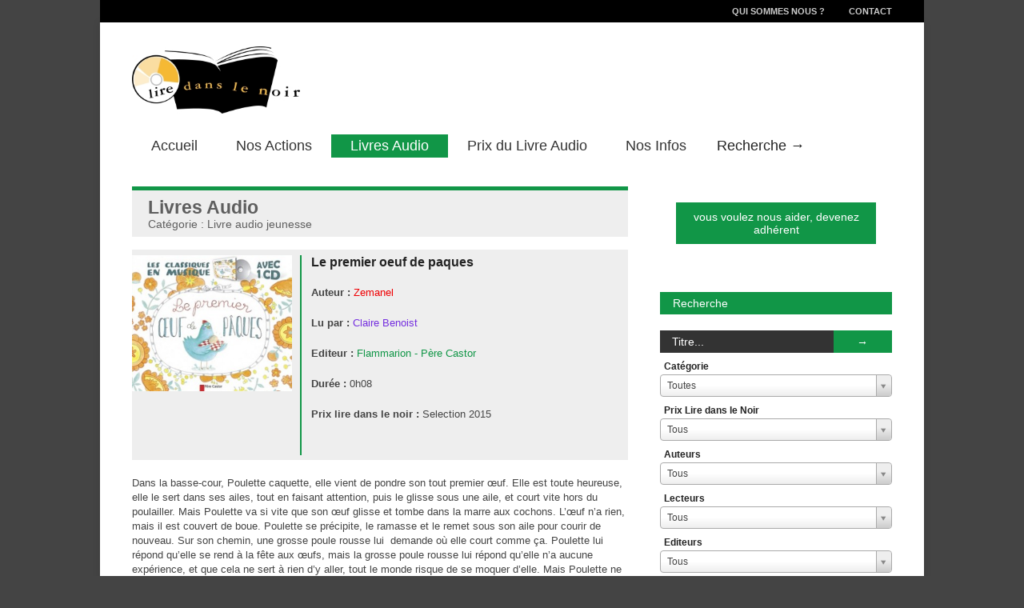

--- FILE ---
content_type: text/html; charset=UTF-8
request_url: https://www.liredanslenoir.com/livres/le-premier-oeuf-de-paques/
body_size: 38305
content:

<!doctype html >
<!--[if lt IE 7]> <html class="no-js ie6 oldie" lang="en"> <![endif]-->
<!--[if IE 7]>    <html class="no-js ie7 oldie" lang="en"> <![endif]-->
<!--[if IE 8]>    <html class="no-js ie8 oldie" lang="en"> <![endif]-->
<!--[if gt IE 8]><!--> <html class="no-js" lang="fr-FR"> <!--<![endif]-->

<head><script>(function(w,d,s,l,i){w[l]=w[l]||[];w[l].push({'gtm.start':new Date().getTime(),event:'gtm.js'});var f=d.getElementsByTagName(s)[0],j=d.createElement(s),dl=l!='dataLayer'?'&l='+l:'';j.async=true;j.src='https://www.googletagmanager.com/gtm.js?id='+i+dl;f.parentNode.insertBefore(j,f);})(window,document,'script','dataLayer','GTM-TB66G36');</script>
	
	
	<meta http-equiv="Content-Type" content="text/html; charset=UTF-8"/>
	
	<title>Lire Dans le Noir &raquo; Le premier oeuf de paques</title>
	
			<meta name="viewport" content="width=device-width, initial-scale=1, maximum-scale=1"> 
		
	<meta name='robots' content='max-image-preview:large' />
<link rel="alternate" type="application/rss+xml" title="Lire Dans le Noir &raquo; Flux" href="https://www.liredanslenoir.com/feed/" />
<link rel="alternate" type="application/rss+xml" title="Lire Dans le Noir &raquo; Flux des commentaires" href="https://www.liredanslenoir.com/comments/feed/" />
<script type="text/javascript">
window._wpemojiSettings = {"baseUrl":"https:\/\/s.w.org\/images\/core\/emoji\/14.0.0\/72x72\/","ext":".png","svgUrl":"https:\/\/s.w.org\/images\/core\/emoji\/14.0.0\/svg\/","svgExt":".svg","source":{"concatemoji":"https:\/\/www.liredanslenoir.com\/wp-includes\/js\/wp-emoji-release.min.js?ver=6.2"}};
/*! This file is auto-generated */
!function(e,a,t){var n,r,o,i=a.createElement("canvas"),p=i.getContext&&i.getContext("2d");function s(e,t){p.clearRect(0,0,i.width,i.height),p.fillText(e,0,0);e=i.toDataURL();return p.clearRect(0,0,i.width,i.height),p.fillText(t,0,0),e===i.toDataURL()}function c(e){var t=a.createElement("script");t.src=e,t.defer=t.type="text/javascript",a.getElementsByTagName("head")[0].appendChild(t)}for(o=Array("flag","emoji"),t.supports={everything:!0,everythingExceptFlag:!0},r=0;r<o.length;r++)t.supports[o[r]]=function(e){if(p&&p.fillText)switch(p.textBaseline="top",p.font="600 32px Arial",e){case"flag":return s("\ud83c\udff3\ufe0f\u200d\u26a7\ufe0f","\ud83c\udff3\ufe0f\u200b\u26a7\ufe0f")?!1:!s("\ud83c\uddfa\ud83c\uddf3","\ud83c\uddfa\u200b\ud83c\uddf3")&&!s("\ud83c\udff4\udb40\udc67\udb40\udc62\udb40\udc65\udb40\udc6e\udb40\udc67\udb40\udc7f","\ud83c\udff4\u200b\udb40\udc67\u200b\udb40\udc62\u200b\udb40\udc65\u200b\udb40\udc6e\u200b\udb40\udc67\u200b\udb40\udc7f");case"emoji":return!s("\ud83e\udef1\ud83c\udffb\u200d\ud83e\udef2\ud83c\udfff","\ud83e\udef1\ud83c\udffb\u200b\ud83e\udef2\ud83c\udfff")}return!1}(o[r]),t.supports.everything=t.supports.everything&&t.supports[o[r]],"flag"!==o[r]&&(t.supports.everythingExceptFlag=t.supports.everythingExceptFlag&&t.supports[o[r]]);t.supports.everythingExceptFlag=t.supports.everythingExceptFlag&&!t.supports.flag,t.DOMReady=!1,t.readyCallback=function(){t.DOMReady=!0},t.supports.everything||(n=function(){t.readyCallback()},a.addEventListener?(a.addEventListener("DOMContentLoaded",n,!1),e.addEventListener("load",n,!1)):(e.attachEvent("onload",n),a.attachEvent("onreadystatechange",function(){"complete"===a.readyState&&t.readyCallback()})),(e=t.source||{}).concatemoji?c(e.concatemoji):e.wpemoji&&e.twemoji&&(c(e.twemoji),c(e.wpemoji)))}(window,document,window._wpemojiSettings);
</script>
<style type="text/css">
img.wp-smiley,
img.emoji {
	display: inline !important;
	border: none !important;
	box-shadow: none !important;
	height: 1em !important;
	width: 1em !important;
	margin: 0 0.07em !important;
	vertical-align: -0.1em !important;
	background: none !important;
	padding: 0 !important;
}
</style>
	<link rel='stylesheet' id='main_css-css' href='https://www.liredanslenoir.com/wp-content/themes/gonzo-child/style.css?ver=6.2' type='text/css' media='all' />
<link rel='stylesheet' id='wp-block-library-css' href='https://www.liredanslenoir.com/wp-includes/css/dist/block-library/style.min.css?ver=6.2' type='text/css' media='all' />
<link rel='stylesheet' id='classic-theme-styles-css' href='https://www.liredanslenoir.com/wp-includes/css/classic-themes.min.css?ver=6.2' type='text/css' media='all' />
<style id='global-styles-inline-css' type='text/css'>
body{--wp--preset--color--black: #000000;--wp--preset--color--cyan-bluish-gray: #abb8c3;--wp--preset--color--white: #ffffff;--wp--preset--color--pale-pink: #f78da7;--wp--preset--color--vivid-red: #cf2e2e;--wp--preset--color--luminous-vivid-orange: #ff6900;--wp--preset--color--luminous-vivid-amber: #fcb900;--wp--preset--color--light-green-cyan: #7bdcb5;--wp--preset--color--vivid-green-cyan: #00d084;--wp--preset--color--pale-cyan-blue: #8ed1fc;--wp--preset--color--vivid-cyan-blue: #0693e3;--wp--preset--color--vivid-purple: #9b51e0;--wp--preset--gradient--vivid-cyan-blue-to-vivid-purple: linear-gradient(135deg,rgba(6,147,227,1) 0%,rgb(155,81,224) 100%);--wp--preset--gradient--light-green-cyan-to-vivid-green-cyan: linear-gradient(135deg,rgb(122,220,180) 0%,rgb(0,208,130) 100%);--wp--preset--gradient--luminous-vivid-amber-to-luminous-vivid-orange: linear-gradient(135deg,rgba(252,185,0,1) 0%,rgba(255,105,0,1) 100%);--wp--preset--gradient--luminous-vivid-orange-to-vivid-red: linear-gradient(135deg,rgba(255,105,0,1) 0%,rgb(207,46,46) 100%);--wp--preset--gradient--very-light-gray-to-cyan-bluish-gray: linear-gradient(135deg,rgb(238,238,238) 0%,rgb(169,184,195) 100%);--wp--preset--gradient--cool-to-warm-spectrum: linear-gradient(135deg,rgb(74,234,220) 0%,rgb(151,120,209) 20%,rgb(207,42,186) 40%,rgb(238,44,130) 60%,rgb(251,105,98) 80%,rgb(254,248,76) 100%);--wp--preset--gradient--blush-light-purple: linear-gradient(135deg,rgb(255,206,236) 0%,rgb(152,150,240) 100%);--wp--preset--gradient--blush-bordeaux: linear-gradient(135deg,rgb(254,205,165) 0%,rgb(254,45,45) 50%,rgb(107,0,62) 100%);--wp--preset--gradient--luminous-dusk: linear-gradient(135deg,rgb(255,203,112) 0%,rgb(199,81,192) 50%,rgb(65,88,208) 100%);--wp--preset--gradient--pale-ocean: linear-gradient(135deg,rgb(255,245,203) 0%,rgb(182,227,212) 50%,rgb(51,167,181) 100%);--wp--preset--gradient--electric-grass: linear-gradient(135deg,rgb(202,248,128) 0%,rgb(113,206,126) 100%);--wp--preset--gradient--midnight: linear-gradient(135deg,rgb(2,3,129) 0%,rgb(40,116,252) 100%);--wp--preset--duotone--dark-grayscale: url('#wp-duotone-dark-grayscale');--wp--preset--duotone--grayscale: url('#wp-duotone-grayscale');--wp--preset--duotone--purple-yellow: url('#wp-duotone-purple-yellow');--wp--preset--duotone--blue-red: url('#wp-duotone-blue-red');--wp--preset--duotone--midnight: url('#wp-duotone-midnight');--wp--preset--duotone--magenta-yellow: url('#wp-duotone-magenta-yellow');--wp--preset--duotone--purple-green: url('#wp-duotone-purple-green');--wp--preset--duotone--blue-orange: url('#wp-duotone-blue-orange');--wp--preset--font-size--small: 13px;--wp--preset--font-size--medium: 20px;--wp--preset--font-size--large: 36px;--wp--preset--font-size--x-large: 42px;--wp--preset--spacing--20: 0.44rem;--wp--preset--spacing--30: 0.67rem;--wp--preset--spacing--40: 1rem;--wp--preset--spacing--50: 1.5rem;--wp--preset--spacing--60: 2.25rem;--wp--preset--spacing--70: 3.38rem;--wp--preset--spacing--80: 5.06rem;--wp--preset--shadow--natural: 6px 6px 9px rgba(0, 0, 0, 0.2);--wp--preset--shadow--deep: 12px 12px 50px rgba(0, 0, 0, 0.4);--wp--preset--shadow--sharp: 6px 6px 0px rgba(0, 0, 0, 0.2);--wp--preset--shadow--outlined: 6px 6px 0px -3px rgba(255, 255, 255, 1), 6px 6px rgba(0, 0, 0, 1);--wp--preset--shadow--crisp: 6px 6px 0px rgba(0, 0, 0, 1);}:where(.is-layout-flex){gap: 0.5em;}body .is-layout-flow > .alignleft{float: left;margin-inline-start: 0;margin-inline-end: 2em;}body .is-layout-flow > .alignright{float: right;margin-inline-start: 2em;margin-inline-end: 0;}body .is-layout-flow > .aligncenter{margin-left: auto !important;margin-right: auto !important;}body .is-layout-constrained > .alignleft{float: left;margin-inline-start: 0;margin-inline-end: 2em;}body .is-layout-constrained > .alignright{float: right;margin-inline-start: 2em;margin-inline-end: 0;}body .is-layout-constrained > .aligncenter{margin-left: auto !important;margin-right: auto !important;}body .is-layout-constrained > :where(:not(.alignleft):not(.alignright):not(.alignfull)){max-width: var(--wp--style--global--content-size);margin-left: auto !important;margin-right: auto !important;}body .is-layout-constrained > .alignwide{max-width: var(--wp--style--global--wide-size);}body .is-layout-flex{display: flex;}body .is-layout-flex{flex-wrap: wrap;align-items: center;}body .is-layout-flex > *{margin: 0;}:where(.wp-block-columns.is-layout-flex){gap: 2em;}.has-black-color{color: var(--wp--preset--color--black) !important;}.has-cyan-bluish-gray-color{color: var(--wp--preset--color--cyan-bluish-gray) !important;}.has-white-color{color: var(--wp--preset--color--white) !important;}.has-pale-pink-color{color: var(--wp--preset--color--pale-pink) !important;}.has-vivid-red-color{color: var(--wp--preset--color--vivid-red) !important;}.has-luminous-vivid-orange-color{color: var(--wp--preset--color--luminous-vivid-orange) !important;}.has-luminous-vivid-amber-color{color: var(--wp--preset--color--luminous-vivid-amber) !important;}.has-light-green-cyan-color{color: var(--wp--preset--color--light-green-cyan) !important;}.has-vivid-green-cyan-color{color: var(--wp--preset--color--vivid-green-cyan) !important;}.has-pale-cyan-blue-color{color: var(--wp--preset--color--pale-cyan-blue) !important;}.has-vivid-cyan-blue-color{color: var(--wp--preset--color--vivid-cyan-blue) !important;}.has-vivid-purple-color{color: var(--wp--preset--color--vivid-purple) !important;}.has-black-background-color{background-color: var(--wp--preset--color--black) !important;}.has-cyan-bluish-gray-background-color{background-color: var(--wp--preset--color--cyan-bluish-gray) !important;}.has-white-background-color{background-color: var(--wp--preset--color--white) !important;}.has-pale-pink-background-color{background-color: var(--wp--preset--color--pale-pink) !important;}.has-vivid-red-background-color{background-color: var(--wp--preset--color--vivid-red) !important;}.has-luminous-vivid-orange-background-color{background-color: var(--wp--preset--color--luminous-vivid-orange) !important;}.has-luminous-vivid-amber-background-color{background-color: var(--wp--preset--color--luminous-vivid-amber) !important;}.has-light-green-cyan-background-color{background-color: var(--wp--preset--color--light-green-cyan) !important;}.has-vivid-green-cyan-background-color{background-color: var(--wp--preset--color--vivid-green-cyan) !important;}.has-pale-cyan-blue-background-color{background-color: var(--wp--preset--color--pale-cyan-blue) !important;}.has-vivid-cyan-blue-background-color{background-color: var(--wp--preset--color--vivid-cyan-blue) !important;}.has-vivid-purple-background-color{background-color: var(--wp--preset--color--vivid-purple) !important;}.has-black-border-color{border-color: var(--wp--preset--color--black) !important;}.has-cyan-bluish-gray-border-color{border-color: var(--wp--preset--color--cyan-bluish-gray) !important;}.has-white-border-color{border-color: var(--wp--preset--color--white) !important;}.has-pale-pink-border-color{border-color: var(--wp--preset--color--pale-pink) !important;}.has-vivid-red-border-color{border-color: var(--wp--preset--color--vivid-red) !important;}.has-luminous-vivid-orange-border-color{border-color: var(--wp--preset--color--luminous-vivid-orange) !important;}.has-luminous-vivid-amber-border-color{border-color: var(--wp--preset--color--luminous-vivid-amber) !important;}.has-light-green-cyan-border-color{border-color: var(--wp--preset--color--light-green-cyan) !important;}.has-vivid-green-cyan-border-color{border-color: var(--wp--preset--color--vivid-green-cyan) !important;}.has-pale-cyan-blue-border-color{border-color: var(--wp--preset--color--pale-cyan-blue) !important;}.has-vivid-cyan-blue-border-color{border-color: var(--wp--preset--color--vivid-cyan-blue) !important;}.has-vivid-purple-border-color{border-color: var(--wp--preset--color--vivid-purple) !important;}.has-vivid-cyan-blue-to-vivid-purple-gradient-background{background: var(--wp--preset--gradient--vivid-cyan-blue-to-vivid-purple) !important;}.has-light-green-cyan-to-vivid-green-cyan-gradient-background{background: var(--wp--preset--gradient--light-green-cyan-to-vivid-green-cyan) !important;}.has-luminous-vivid-amber-to-luminous-vivid-orange-gradient-background{background: var(--wp--preset--gradient--luminous-vivid-amber-to-luminous-vivid-orange) !important;}.has-luminous-vivid-orange-to-vivid-red-gradient-background{background: var(--wp--preset--gradient--luminous-vivid-orange-to-vivid-red) !important;}.has-very-light-gray-to-cyan-bluish-gray-gradient-background{background: var(--wp--preset--gradient--very-light-gray-to-cyan-bluish-gray) !important;}.has-cool-to-warm-spectrum-gradient-background{background: var(--wp--preset--gradient--cool-to-warm-spectrum) !important;}.has-blush-light-purple-gradient-background{background: var(--wp--preset--gradient--blush-light-purple) !important;}.has-blush-bordeaux-gradient-background{background: var(--wp--preset--gradient--blush-bordeaux) !important;}.has-luminous-dusk-gradient-background{background: var(--wp--preset--gradient--luminous-dusk) !important;}.has-pale-ocean-gradient-background{background: var(--wp--preset--gradient--pale-ocean) !important;}.has-electric-grass-gradient-background{background: var(--wp--preset--gradient--electric-grass) !important;}.has-midnight-gradient-background{background: var(--wp--preset--gradient--midnight) !important;}.has-small-font-size{font-size: var(--wp--preset--font-size--small) !important;}.has-medium-font-size{font-size: var(--wp--preset--font-size--medium) !important;}.has-large-font-size{font-size: var(--wp--preset--font-size--large) !important;}.has-x-large-font-size{font-size: var(--wp--preset--font-size--x-large) !important;}
.wp-block-navigation a:where(:not(.wp-element-button)){color: inherit;}
:where(.wp-block-columns.is-layout-flex){gap: 2em;}
.wp-block-pullquote{font-size: 1.5em;line-height: 1.6;}
</style>
<link rel='stylesheet' id='responsive-1-4-css' href='https://www.liredanslenoir.com/wp-content/themes/gonzo-child/css/responsive-1-4.css?ver=6.2' type='text/css' media='all' />
<link rel='stylesheet' id='responsive-1-12-css' href='https://www.liredanslenoir.com/wp-content/themes/gonzo-child/css/responsive-1-12.css?ver=6.2' type='text/css' media='all' />
<link rel='stylesheet' id='select2-style-css' href='https://www.liredanslenoir.com/wp-content/themes/gonzo-child/js/select2/select2.css?ver=6.2' type='text/css' media='all' />
<link rel='stylesheet' id='audioplayer-style-css' href='https://www.liredanslenoir.com/wp-content/themes/gonzo-child/css/audiojs-dewlike.css?ver=6.2' type='text/css' media='all' />
<link rel='stylesheet' id='lettering_styles-css' href='https://www.liredanslenoir.com/wp-content/themes/gonzo-child/css/lettering-style2.css?ver=20120208' type='text/css' media='all' />
<script type='text/javascript' id='jquery-core-js-extra'>
/* <![CDATA[ */
var gonzo_script = {"post_id":"15524","ajaxurl":"https:\/\/www.liredanslenoir.com\/wp-admin\/admin-ajax.php"};
/* ]]> */
</script>
<script type='text/javascript' src='https://www.liredanslenoir.com/wp-includes/js/jquery/jquery.min.js?ver=3.6.3' id='jquery-core-js'></script>
<script type='text/javascript' src='https://www.liredanslenoir.com/wp-includes/js/jquery/jquery-migrate.min.js?ver=3.4.0' id='jquery-migrate-js'></script>
<script type='text/javascript' src='https://www.liredanslenoir.com/wp-content/themes/gonzo/js/libs/modernizr-2.0.6.min.js?ver=6.2' id='modernizr-js'></script>
<script type='text/javascript' src='https://www.liredanslenoir.com/wp-content/themes/gonzo/js/scripts.js?ver=6.2' id='scripts-js'></script>
<script type='text/javascript' src='https://www.liredanslenoir.com/wp-content/themes/gonzo-child/js/jcover/jquery-ui-1.7.2.custom.js' id='jquery-ui-js'></script>
<script type='text/javascript' src='https://www.liredanslenoir.com/wp-content/themes/gonzo-child/js/jcover/jquery.jcoverflip.js' id='jcoverflip-js'></script>
<script type='text/javascript' src='https://www.liredanslenoir.com/wp-content/themes/gonzo-child/js/select2/select2.js?ver=6.2' id='select2-script-js'></script>
<script type='text/javascript' src='https://www.liredanslenoir.com/wp-content/themes/gonzo-child/js/audiojs-master/audiojs/audio.js?ver=6.2' id='audioplayer-script-js'></script>
<script type='text/javascript' src='https://www.liredanslenoir.com/wp-content/themes/gonzo-child/js/jquery.lettering-0.6.1.min.js?ver=6.2' id='leterring-js'></script>
<link rel="https://api.w.org/" href="https://www.liredanslenoir.com/wp-json/" />
<link rel="canonical" href="https://www.liredanslenoir.com/livres/le-premier-oeuf-de-paques/" />
<link rel='shortlink' href='https://www.liredanslenoir.com/?p=15524' />
<link rel="alternate" type="application/json+oembed" href="https://www.liredanslenoir.com/wp-json/oembed/1.0/embed?url=https%3A%2F%2Fwww.liredanslenoir.com%2Flivres%2Fle-premier-oeuf-de-paques%2F" />
<link rel="alternate" type="text/xml+oembed" href="https://www.liredanslenoir.com/wp-json/oembed/1.0/embed?url=https%3A%2F%2Fwww.liredanslenoir.com%2Flivres%2Fle-premier-oeuf-de-paques%2F&#038;format=xml" />
<link rel="stylesheet" href="https://www.liredanslenoir.com/wp-content/themes/gonzo-child/font-awesome/css/font-awesome.min.css"><!--[if IE 7]><link rel="stylesheet" href="https://www.liredanslenoir.com/wp-content/themes/gonzo-child/font-awesome/css/font-awesome-ie7.min.css"><![endif]--><style>
/* Basic jCoverflip CSS */
      

     
      
</style>

	
	<!--[if IE 8]><link rel="stylesheet" type="text/css" media="all" href="https://www.liredanslenoir.com/wp-content/themes/gonzo/css/ie8.css" /><![endif]-->
	
	<!--[if IE 7]><link rel="stylesheet" type="text/css" media="all" href="https://www.liredanslenoir.com/wp-content/themes/gonzo/css/ie7.css" /><![endif]-->
	
	
	<link href='http://fonts.googleapis.com/css?family=Open+Sans:400italic,700italic,400,700' rel='stylesheet' type='text/css'>
	
		
	<noscript>
		<style>
			.es-carousel ul{display:block;}
		</style>
	</noscript>	
	
	<style>#back-top a:hover span, input.omc-header-search-button, .widget_calendar thead>tr>th, a.omc-blog-one-anchor, span.omc-module-a-stars-over, span.leading-article.omc-module-a-stars-over, span.omc-blog-two-stars-over, span.omc-featured-stars-over, .flex-direction-nav li .prev:hover, .flex-direction-nav li .next:hover, a.omc-social-small:hover, .es-nav span.es-nav-next:hover, .es-nav span.es-nav-prev:hover {background-color:#119647;}

	.widget_categories > ul > li > a:hover, a#omc-main-navigation ul li.current-menu-item a, nav#omc-main-navigation ul li.current-category-ancestor a, nav#omc-main-navigation ul li.current-menu-parent a, nav#omc-main-navigation ul li.current-post-ancestor a, a.omc-featured-label, a.omc-flex-category, h1.omc-half-width-label a,	a.omc-title-category-context, div.omc-category-block a, span.omc-criteria-percentage, div.omc-authorbox p a, h3.omc-default-widget-header, div.search-button, h3.widgettitle, h3.widgettitle span, 	.widget_categories > ul > li > a:hover, .flex-control-nav li a:hover, .flex-control-nav li a.active, .style1 ul.tabbernav li.tabberactive a, h3.omc-blog-two-cat a, h2.omc-quarter-width-label a, .pagination span, h3.omc-blog-one-cat a, nav#omc-main-navigation ul.sub-menu,  nav#omc-main-navigation ul.sub-menu,  .omc-footer-widget .tagcloud a:hover, input.search_button_sidebar, nav#omc-main-navigation ul li.current-menu-item a, nav#omc-main-navigation ul li.current-category-ancestor a, nav#omc-main-navigation ul li.current-menu-parent a, nav#omc-main-navigation ul li.current-post-ancestor a, a.omc-mobile-back-to-top, h3#comments-title, article#omc-full-article ul.omc-tabs li.active  {background:#119647;}

	::-moz-selection {background:#119647;}
	::selection {background:#119647;}

	div.omc-featured-overlay h1 a:hover, h5.omc-also-in a, table#wp-calendar>tbody>tr>td>a, tfoot>tr>td>a, tfoot>tr>td>a:link, tfoot>tr>td>a:visited, tfoot>tr>td>a:hover, tfoot>tr>td>a:active, .widget_calendar table#wp-calendar > tbody > tr > td > a {color:#119647;} 

	.flickr_badge_image:hover, .widget_nav_menu ul li a:hover, .widget_pages ul li a:hover, .widget_recent_entries ul li a:hover, .widget_archive ul li a:hover {border-color:#119647;}

	div.omc-cat-top  {border-top-color:#119647; !important}     
	
	li.comment > div {border-bottom-color:#119647; !important}
	.friendly_button a{background:#119647!important;}
	body {background-image:none; background-color:#444;}#omc-container {box-shadow:0px 0px 10px rgba(0, 0, 0, 0.1); -moz-box-shadow:0px 0px 10px rgba(0, 0, 0, 0.1);}/* Put your custom css in here  */
@media only screen and (max-width: 480px) { /*Remove background for 320px displays*/
	div#omc-transparent-layer {background:none;}
}

body {font-family:Open Sans, sans-serif;}body {font-size:12px;}article#omc-full-article p {color:#141823}
</style>
	
</head>

<body class="livres-template-default single single-livres postid-15524" >

	<div id="fb-root">
	</div>
	<script>(function(d, s, id) {var js, fjs = d.getElementsByTagName(s)[0];  if (d.getElementById(id)) return;  js = d.createElement(s); js.id = id;  js.src = "//connect.facebook.net/en_US/all.js#xfbml=1";  fjs.parentNode.insertBefore(js, fjs); }(document, 'script', 'facebook-jssdk'));</script>

	<div id="omc-transparent-layer">
	
	<!-- <div class="preloaders" style=""></div>  -->
		
				
			<div id="omc-top-menu">
				
				<div class="omc-top-menu-inner"><ul id="menu-menu-top-header" class="menu"><li id="menu-item-22" class="menu-item menu-item-type-post_type menu-item-object-page menu-item-22"><a href="https://www.liredanslenoir.com/qui-sommes-nous/">Qui sommes nous ?</a></li>
<li id="menu-item-21" class="menu-item menu-item-type-post_type menu-item-object-page menu-item-21"><a href="https://www.liredanslenoir.com/contact/">Contact</a></li>
</ul></div>				
				<br class="clear" />
				
			</div>
		
				
		<div id="omc-container">
			
			<header>
			
					
				
				<a id="omc-logo" href="https://www.liredanslenoir.com"><img src="http://www.liredanslenoir.com/wp-content/uploads/2013/10/lire_ds_le_noir.jpg" alt="Lire Dans le Noir logo"  /></a>
					
				<nav id="omc-main-navigation">				
				
										
					<div class="omc-over-480"><ul id="menu-menu-principal" class="menu"><li id='menu-item-13'  class="menu-item menu-item-type-custom menu-item-object-custom menu-item-home"><a  href="http://www.liredanslenoir.com" id="E89B33">Accueil</a> <small class="nav_desc">E89B33</small></li>
<li id='menu-item-14'  class="menu-item menu-item-type-taxonomy menu-item-object-category"><a  href="https://www.liredanslenoir.com/categorie/actions/" id="990000">Nos Actions</a> <small class="nav_desc">990000</small></li>
<li id='menu-item-1439'  class="menu-item menu-item-type-taxonomy menu-item-object-category current-livres-ancestor current-menu-parent current-livres-parent"><a  href="https://www.liredanslenoir.com/categorie/livres-audio/" id="119647">Livres Audio</a> <small class="nav_desc">119647</small></li>
<li id='menu-item-16'  class="menu-item menu-item-type-taxonomy menu-item-object-category menu-item-has-children"><a  href="https://www.liredanslenoir.com/categorie/prix-du-livre-audio/" id="783282">Prix du Livre Audio</a> <small class="nav_desc">783282</small>
<ul class="sub-menu">
<li id='menu-item-18490'  class="menu-item menu-item-type-taxonomy menu-item-object-category"><a  href="https://www.liredanslenoir.com/categorie/prix-du-livre-audio/prix-du-livre-audio-2024/">Prix du livre audio 2024</a> </li>
<li id='menu-item-18393'  class="menu-item menu-item-type-taxonomy menu-item-object-category"><a  href="https://www.liredanslenoir.com/categorie/prix-du-livre-audio/prix-du-livre-audio-2023/">Prix du Livre audio 2023</a> </li>
<li id='menu-item-18087'  class="menu-item menu-item-type-taxonomy menu-item-object-category"><a  href="https://www.liredanslenoir.com/categorie/prix-du-livre-audio/prix-du-livre-audio-2022/">Prix du Livre audio 2022</a> </li>
<li id='menu-item-17860'  class="menu-item menu-item-type-taxonomy menu-item-object-category"><a  href="https://www.liredanslenoir.com/categorie/prix-du-livre-audio/prix-du-livre-audio-2021/">Prix du Livre audio 2021</a> </li>
<li id='menu-item-17567'  class="menu-item menu-item-type-taxonomy menu-item-object-category"><a  href="https://www.liredanslenoir.com/categorie/prix-du-livre-audio/prix-du-livre-audio-2020/">Prix du Livre audio 2020</a> </li>
<li id='menu-item-17262'  class="menu-item menu-item-type-taxonomy menu-item-object-category"><a  href="https://www.liredanslenoir.com/categorie/prix-du-livre-audio/prix-du-livre-audio-2019/">Prix du Livre audio 2019</a> </li>
<li id='menu-item-16784'  class="menu-item menu-item-type-taxonomy menu-item-object-category"><a  href="https://www.liredanslenoir.com/categorie/prix-du-livre-audio/prix-du-livre-audio-2018/">Prix du Livre audio 2018</a> </li>
<li id='menu-item-16356'  class="menu-item menu-item-type-taxonomy menu-item-object-category"><a  href="https://www.liredanslenoir.com/categorie/prix-du-livre-audio/prix-du-livre-2017/">Prix du Livre audio 2017</a> </li>
<li id='menu-item-15372'  class="menu-item menu-item-type-taxonomy menu-item-object-category"><a  href="https://www.liredanslenoir.com/categorie/prix-du-livre-audio/prix-du-livre-2015/">Prix du Livre audio 2015</a> </li>
<li id='menu-item-14994'  class="menu-item menu-item-type-taxonomy menu-item-object-category"><a  href="https://www.liredanslenoir.com/categorie/prix-du-livre-audio/prix-du-livre-2014/">Prix du Livre audio 2014</a> </li>
<li id='menu-item-14993'  class="menu-item menu-item-type-taxonomy menu-item-object-category"><a  href="https://www.liredanslenoir.com/categorie/prix-du-livre-audio/prix-du-livre-2013/">Prix du Livre audio 2013</a> </li>
<li id='menu-item-14992'  class="menu-item menu-item-type-taxonomy menu-item-object-category"><a  href="https://www.liredanslenoir.com/categorie/prix-du-livre-audio/prix-du-livre-2012/">Prix du Livre audio 2012</a> </li>
<li id='menu-item-14991'  class="menu-item menu-item-type-taxonomy menu-item-object-category"><a  href="https://www.liredanslenoir.com/categorie/prix-du-livre-audio/prix-du-livre-2011/">Prix du Livre audio 2011</a> </li>
<li id='menu-item-14990'  class="menu-item menu-item-type-taxonomy menu-item-object-category"><a  href="https://www.liredanslenoir.com/categorie/prix-du-livre-audio/prix-du-livre-2010/">Prix du Livre audio 2010</a> </li>
<li id='menu-item-14989'  class="menu-item menu-item-type-taxonomy menu-item-object-category"><a  href="https://www.liredanslenoir.com/categorie/prix-du-livre-audio/prix-du-livre-2009/">Prix du Livre audio 2009</a> </li>
</ul>
</li>
<li id='menu-item-15'  class="menu-item menu-item-type-taxonomy menu-item-object-category"><a  href="https://www.liredanslenoir.com/categorie/infos/" id="ec36af">Nos Infos</a> <small class="nav_desc">ec36af</small></li>
<li id="omc-header-search">				
						<span id="omc-search-overlay">Recherche &rarr;</span>
						<form method="get" id="desktop-search" class="omc-search-form" action="https://www.liredanslenoir.com/">
							<input type="text" class="omc-header-search-input-box" value=""  name="s" id="fffff">
							<input type="submit" class="omc-header-search-button" id="searchsubmit" value="">
						</form>
					</li></ul></div>					
										
					<br class="clear" />
					
					<div class="omc-under-480"><select id="omc-mobile-menu"><option value="#">Navigation</option><option value="http://www.liredanslenoir.com">Accueil</option><option value="https://www.liredanslenoir.com/categorie/actions/">Nos Actions</option><option value="https://www.liredanslenoir.com/categorie/livres-audio/">Livres Audio</option><option value="https://www.liredanslenoir.com/categorie/prix-du-livre-audio/">Prix du Livre Audio</option><option value="https://www.liredanslenoir.com/categorie/prix-du-livre-audio/prix-du-livre-audio-2024/">Prix du livre audio 2024</option><option value="https://www.liredanslenoir.com/categorie/prix-du-livre-audio/prix-du-livre-audio-2023/">Prix du Livre audio 2023</option><option value="https://www.liredanslenoir.com/categorie/prix-du-livre-audio/prix-du-livre-audio-2022/">Prix du Livre audio 2022</option><option value="https://www.liredanslenoir.com/categorie/prix-du-livre-audio/prix-du-livre-audio-2021/">Prix du Livre audio 2021</option><option value="https://www.liredanslenoir.com/categorie/prix-du-livre-audio/prix-du-livre-audio-2020/">Prix du Livre audio 2020</option><option value="https://www.liredanslenoir.com/categorie/prix-du-livre-audio/prix-du-livre-audio-2019/">Prix du Livre audio 2019</option><option value="https://www.liredanslenoir.com/categorie/prix-du-livre-audio/prix-du-livre-audio-2018/">Prix du Livre audio 2018</option><option value="https://www.liredanslenoir.com/categorie/prix-du-livre-audio/prix-du-livre-2017/">Prix du Livre audio 2017</option><option value="https://www.liredanslenoir.com/categorie/prix-du-livre-audio/prix-du-livre-2015/">Prix du Livre audio 2015</option><option value="https://www.liredanslenoir.com/categorie/prix-du-livre-audio/prix-du-livre-2014/">Prix du Livre audio 2014</option><option value="https://www.liredanslenoir.com/categorie/prix-du-livre-audio/prix-du-livre-2013/">Prix du Livre audio 2013</option><option value="https://www.liredanslenoir.com/categorie/prix-du-livre-audio/prix-du-livre-2012/">Prix du Livre audio 2012</option><option value="https://www.liredanslenoir.com/categorie/prix-du-livre-audio/prix-du-livre-2011/">Prix du Livre audio 2011</option><option value="https://www.liredanslenoir.com/categorie/prix-du-livre-audio/prix-du-livre-2010/">Prix du Livre audio 2010</option><option value="https://www.liredanslenoir.com/categorie/prix-du-livre-audio/prix-du-livre-2009/">Prix du Livre audio 2009</option><option value="https://www.liredanslenoir.com/categorie/infos/">Nos Infos</option></select></div>						
					<div id="omc-header-search-mobi">		
					
						<form method="get" id="mobi-search" class="omc-mobi-search-form" action="https://www.liredanslenoir.com/">
						
							<input type="text" class="omc-header-mobi-search-input-box" value=""  name="s" id="mobi-mobi-search">
							
							<input type="submit" class="omc-header-mobi-search-button" id="seadssdrchsubmit" value="">
							
						</form>
						
					</div>	
						
				</nav>
				
				<br class="clear" />				
				
			</header>
        <section id="omc-main">	
            <article id="omc-full-book" class="omc-inner-standard">

                <div class = "omc-cat-top single-livre-cat-top">	

                    <div class="single-livre-header-title">
        Livres Audio                        <div class="ss-titre">
                        Catégorie : Livre audio jeunesse                        </div>
                    </div>
                </div>


                            
<div class="section group cart-lecture-title" itemscope itemtype="http://schema.org/Book">

    <div class="col span_4_of_4">
            </div>    
</div>
<div class="section group cart-lecture" itemscope itemtype="http://schema.org/Book">    
    <div class="col span_4_of_12">
        <img src="https://www.liredanslenoir.com/wp-content/uploads/2015/07/le-premier-oeuf-de-paques-300x255.jpg" class="attachment-medium size-medium wp-post-image" alt="" decoding="async" srcset="https://www.liredanslenoir.com/wp-content/uploads/2015/07/le-premier-oeuf-de-paques-300x255.jpg 300w, https://www.liredanslenoir.com/wp-content/uploads/2015/07/le-premier-oeuf-de-paques-200x170.jpg 200w, https://www.liredanslenoir.com/wp-content/uploads/2015/07/le-premier-oeuf-de-paques.jpg 323w" sizes="(max-width: 300px) 100vw, 300px" />        <!--<span class="post-cat post-cat-prix-du-livre">Prix</span>-->

    </div>
    <div class="col span_8_of_12">
        <h1>Le premier oeuf de paques</h1>
        <div class="pods_book_detail"  itemscope itemtype="http://schema.org/Book" >

	 
            <p class="ptable-row"> 
                <span class="ptable-cell cell-label">Auteur :</span>
                <span itemprop="author" class="auteur ptable-cell cell-value"><a class='personne-name'  href='https://www.liredanslenoir.com/personne/zemanel' >Zemanel</a></span>
            </p>
	                                
                <p class="ptable-row">
                    <span class="ptable-cell cell-label" >Lu par :</span>
                    <span itemprop="" class="lecteur ptable-cell cell-value"><a class='personne-name'  href='https://www.liredanslenoir.com/personne/claire-benoist' >Claire Benoist</a></span>
                </p>
                

              
                <p class="ptable-row">
                    <span class="ptable-cell cell-label" >Editeur :</span>
                    <span itemprop="publisher" class ="editeur ptable-cell cell-value" ><a href='https://www.liredanslenoir.com/editeur/pre-castor-flammarion'>Flammarion - Père Castor</a></span> 
                </p>
                

                             
                     
                    
                <p class="ptable-row">
                    <span class="ptable-cell cell-label" >Durée :</span>
                    <span itemprop="" class="format ptable-cell cell-value">0h08</span>
                </p>
                
                    
                    <p class="ptable-row">
                        <span class="ptable-cell cell-label" >Prix lire dans le noir : </span>
                        <span itemprop="" class="format ptable-cell cell-value">Selection 2015</span>
                    </p>
                    


        </div>


    </div>
</div>

                <p>Dans la basse-cour, Poulette caquette, elle vient de pondre son tout premier œuf. Elle est toute heureuse, elle le sert dans ses ailes, tout en faisant attention, puis le glisse sous une aile, et court vite hors du poulailler. Mais Poulette va si vite que son œuf glisse et tombe dans la marre aux cochons. L’œuf n’a rien, mais il est couvert de boue. Poulette se précipite, le ramasse et le remet sous son aile pour courir de nouveau. Sur son chemin, une grosse poule rousse lui  demande où elle court comme ça. Poulette lui répond qu’elle se rend à la fête aux œufs, mais la grosse poule rousse lui répond qu’elle n’a aucune expérience, et que cela ne sert à rien d’y aller, tout le monde risque de se moquer d’elle. Mais Poulette ne l’écoute pas, et continue à courir dans la prairie, mais si vite que son œuf tombe dans un buisson, il en est recouvert de feuilles…</p>

                <br class="clear" />

                                    <h3 class="divider-title auteurs" ><span>Auteur(s)</span></h3>
            <a name="zemanel"></a>
<div class="section group cart-personne" itemscope itemtype="http://schema.org/Person">
    
<div class="col col span_1_of_4">
	<img itemprop="image" src="https://www.liredanslenoir.com/wp-content/themes/gonzo/images/no-image-blog-one.png" alt="" class="wp-post-image attachment-post-thumbnail portrait-personne">
    </div>
<div class="col col span_3_of_4">
    
    <h2 itemprop="name" class="cart-auteur"><a href="https://www.liredanslenoir.com/personne/zemanel">Zemanel</a></h2>

	<p itemprop="description" class="cart-description"></p>

</div>
    
</div>
                                        <h3 class="divider-title lecteurs" ><span>Lecteur(s)</span></h3>
                    <a name="claire-benoist"></a>
<div class="section group cart-personne" itemscope itemtype="http://schema.org/Person">
    
<div class="col col span_1_of_4">
	<img itemprop="image" src="https://www.liredanslenoir.com/wp-content/themes/gonzo/images/no-image-blog-one.png" alt="" class="wp-post-image attachment-post-thumbnail portrait-personne">
    </div>
<div class="col col span_3_of_4">
    
    <h2 itemprop="name" class="cart-auteur"><a href="https://www.liredanslenoir.com/personne/claire-benoist">Claire Benoist</a></h2>

	<p itemprop="description" class="cart-description"></p>

</div>
    
</div>
	   


                <p class="omc-single-tags"></p>

            

        <br class="clear" />

        <div id="bookmarker_21090"></div><script type="text/javascript" src="http://services.supportduweb.com/bookmarker/6-21090.js"></script>

        <div class="omc-related-posts">

    <!--<h4>Dans la même catégorie</h4>-->
        </div><!-- /omc-related-posts -->

        <br class="clear"/>


        
            
			<div id="comments">

	<p class="nocomments">Les commentaires sont fermés.</p>



</div><!-- #comments -->

        
    </article><!-- /omc-full-article -->

</section><!-- /omc-main -->

<section id="omc-sidebar" class="omc-right">

    <a href="#top" class="omc-mobile-back-to-top">Revenir en haut &uarr;</a>

    <ul class="xoxo">
        <li id="custom_html-10" class="widget_text omc-widget widget_custom_html"><div class="textwidget custom-html-widget"><div class="friendly_button_wrapper">
<div class="friendly_button friendly_button_large friendly_button_pink friendly_button_less_round friendly_button_none"><a href="http://www.liredanslenoir.com/adherer/">vous voulez nous aider, devenez adhérent</a></div>
</div>
</div></li><li id="widget_livres-2" class="omc-widget widget_widget_livres"><h3 class="widgettitle"><span>Recherche</span></h3><form method="get" name="searchform" id="searchform" action="https://www.liredanslenoir.com//categorie/livres-audio/">		<input type="text" class="search_input_sidebar" placeholder="Rechercher…" x-webkit-speech="true" value="Titre..." onfocus="if(this.value==this.defaultValue)this.value='';" onblur="if(this.value=='')this.value=this.defaultValue;" name="keywords" id="keywords">
		<input type="submit" class="search_button_sidebar" id="searchsubmit" value=" → ">
		<label>Catégorie</label><select  name='section' id='field_section' class='postform'>
	<option value='0' selected='selected'>Toutes</option>
	<option class="level-0" value="11">Livre audio adulte &#8211; fiction</option>
	<option class="level-0" value="12">Livre audio jeunesse</option>
	<option class="level-0" value="29">Livre audio adulte &#8211; non-fiction</option>
	<option class="level-0" value="30">Livre audio adulte &#8211; classique</option>
</select>
<label>Prix Lire dans le Noir</label><select  name='prixdulivre' id='field_prixdulivre' class='postform'>
	<option value='0' selected='selected'>Tous</option>
	<option class="level-0" value="52">Selection 2014</option>
	<option class="level-0" value="53">Selection 2013</option>
	<option class="level-0" value="54">Selection 2012</option>
	<option class="level-0" value="55">Selection 2011</option>
	<option class="level-0" value="56">Selection 2010</option>
	<option class="level-0" value="57">Selection 2009</option>
	<option class="level-0" value="59">Nominé 2014</option>
	<option class="level-0" value="60">Nominé 2013</option>
	<option class="level-0" value="61">Nominé 2012</option>
	<option class="level-0" value="62">Nominé 2011</option>
	<option class="level-0" value="63">Nominé 2010</option>
	<option class="level-0" value="64">Nominé 2009</option>
	<option class="level-0" value="65">Lauréat 2014</option>
	<option class="level-0" value="66">Lauréat 2013</option>
	<option class="level-0" value="67">Lauréat 2012</option>
	<option class="level-0" value="68">Lauréat 2011</option>
	<option class="level-0" value="69">Lauréat 2010</option>
	<option class="level-0" value="70">Lauréat 2009</option>
	<option class="level-0" value="71">Selection 2015</option>
	<option class="level-0" value="76">Selection 2017</option>
	<option class="level-0" value="77">Lauréat 2015</option>
	<option class="level-0" value="78">Lauréat 2017</option>
	<option class="level-0" value="79">Nominé 2015</option>
	<option class="level-0" value="82">Selection 2018</option>
	<option class="level-0" value="83">Lauréat 2018</option>
	<option class="level-0" value="86">Selection 2019</option>
	<option class="level-0" value="92">Selection 2020</option>
	<option class="level-0" value="93">Selection 2021</option>
	<option class="level-0" value="100">Selection 2022</option>
	<option class="level-0" value="102">Selection 2023</option>
</select>
<label>Auteurs</label><select name='auteur' id='field_auteur' class='postform' >
	<option value='0' selected='selected'>Tous</option>
	<option  value='3368' >abbé Filion</option>
	<option  value='3512' >Adeline Blard-Zakar</option>
	<option  value='3600' >Agatha Christie</option>
	<option  value='2698' >Agn&egrave;s B&eacute;nassy-qu&eacute;r&eacute;</option>
	<option  value='2666' >Agn&egrave;s Bihl</option>
	<option  value='2783' >Agn&egrave;s Desarthe</option>
	<option  value='3379' >Agnès Castiglione</option>
	<option  value='3468' >Agus Milena</option>
	<option  value='3005' >Aim&eacute; C&eacute;saire</option>
	<option  value='2792' >Aim&eacute;e De La Salle</option>
	<option  value='2812' >Alain Aspect</option>
	<option  value='3131' >Alain Badiou</option>
	<option  value='2988' >Alain Carr&eacute;</option>
	<option  value='2874' >Alain Couchot</option>
	<option  value='2815' >Alain Lawrence</option>
	<option  value='2870' >Alain Leclef</option>
	<option  value='3040' >Alain Mabanckou</option>
	<option  value='2808' >Alain Moreau</option>
	<option  value='3003' >Alain Prochiantz</option>
	<option  value='3720' >Albert Camus</option>
	<option  value='3821' >Albert Uderzo</option>
	<option  value='3804' >Alberto Angela</option>
	<option  value='2931' >Albine Sueur</option>
	<option  value='3853' >Alex Vizorek</option>
	<option  value='3033' >Alexandre Cl&eacute;ment</option>
	<option  value='2834' >Alexandre Dumas</option>
	<option  value='3244' >Alexandre Jardin</option>
	<option  value='2761' >Alexandre Jollien</option>
	<option  value='3642' >Alexandre Pouchkine</option>
	<option  value='3599' >alexandre Raveleau</option>
	<option  value='2845' >Alexandre Vialatte</option>
	<option  value='2857' >Alexis Jenni</option>
	<option  value='3308' >Alfred Jarry</option>
	<option  value='2628' >Alice Butaud</option>
	<option  value='3577' >Alice Ferney</option>
	<option  value='3422' >Alice Zeniter</option>
	<option  value='3013' >Alphonse Allais</option>
	<option  value='3087' >Alphonse Daudet</option>
	<option  value='2664' >Am&eacute;lie Nothomb</option>
	<option  value='3272' >Amanda Langlet</option>
	<option  value='2655' >Amaury Ballet</option>
	<option  value='3710' >Anaïs Vaugelade</option>
	<option  value='2656' >Andr&eacute; Bermudez</option>
	<option  value='2699' >Andr&eacute; Brack</option>
	<option  value='3035' >Andr&eacute; Dussolier</option>
	<option  value='3828' >André Dhotel</option>
	<option  value='3381' >André Gorz</option>
	<option  value='3294' >André Parinaud</option>
	<option  value='2999' >Andzrej Seweryn</option>
	<option  value='2963' >Angelina Galvani</option>
	<option  value='3845' >Angie Thomas</option>
	<option  value='3660' >Ann Rocard</option>
	<option  value='3038' >Anna Gavalda</option>
	<option  value='2714' >Anna Mouglalis</option>
	<option  value='2626' >Anne Fine</option>
	<option  value='2896' >Anne Franck</option>
	<option  value='3086' >Anne Kovalevsky</option>
	<option  value='3150' >Anne Marie Mancel</option>
	<option  value='2921' >Anne Montaron</option>
	<option  value='3711' >Anne Pietri</option>
	<option  value='3081' >Anne Richard</option>
	<option  value='3016' >Anne Tr&eacute;moli&egrave;res</option>
	<option  value='3716' >Anne-Marie Chapouton</option>
	<option  value='2932' >Anne-marie De Pascale</option>
	<option  value='2634' >Anne-marie Mancels</option>
	<option  value='3246' >Annick Roux</option>
	<option  value='3179' >Annie Barri&egrave;re</option>
	<option  value='3156' >Annie Barrows</option>
	<option  value='3480' >Annier Ernaux</option>
	<option  value='3305' >Anny Duperey</option>
	<option  value='3068' >Anouck Aim&eacute;e</option>
	<option  value='3322' >Anouk Grinberg</option>
	<option  value='3340' >Antoine Blanquefort</option>
	<option  value='3300' >Antoine de Saint Exupéry</option>
	<option  value='3571' >Antoine Leiris</option>
	<option  value='2781' >Antoine pitoëff-vacherie</option>
	<option  value='3610' >Antoine Sahler</option>
	<option  value='3240' >Antoine Sfeir</option>
	<option  value='3073' >Antoine Tom&eacute;</option>
	<option  value='3377' >Antoine Vitez</option>
	<option  value='2479' >Anton Tchekhov</option>
	<option  value='3632' >Ariane Laroux</option>
	<option  value='2644' >Armand Aloyin</option>
	<option  value='2639' >Armelle</option>
	<option  value='3467' >Armistead Maupin</option>
	<option  value='2607' >Arnaud Cathrine</option>
	<option  value='2826' >Arnaud Denis</option>
	<option  value='2922' >Arnold Lobel</option>
	<option  value='2926' >Arthur Conan Doyle</option>
	<option  value='2958' >Arthur H</option>
	<option  value='3348' >Arthur Rimbaud</option>
	<option  value='2764' >Arthur Schnitzler</option>
	<option  value='2970' >Arthur Schopenhauer</option>
	<option  value='2867' >Arturo Perez Reverte</option>
	<option  value='3115' >Aude Balmig&egrave;re</option>
	<option  value='3833' >Audrey Sedano</option>
	<option  value='2734' >Audur Ava &oacute;lafsd&oacute;ttir</option>
	<option  value='2899' >Aur&eacute;lie Kieffer</option>
	<option  value='2956' >Aur&eacute;lien Recoing</option>
	<option  value='2725' >Axel De Tarl&eacute;</option>
	<option  value='3530' >Baltasar Gracian</option>
	<option  value='3494' >Baptiste Beaulieu</option>
	<option  value='2865' >Barbara Constantine</option>
	<option  value='3372' >Baruch Spinoza</option>
	<option  value='3715' >Becky Albertalli</option>
	<option  value='3580' >Benedicte, princesse de Grèce</option>
	<option  value='3093' >Benjamin Jungers</option>
	<option  value='3078' >Benjamin Lacombe</option>
	<option  value='2642' >Benjamin Scampini</option>
	<option  value='2925' >Beno&icirc;t Marchand</option>
	<option  value='3754' >Benoit Camus</option>
	<option  value='3282' >Benoit Peeters</option>
	<option  value='3198' >Benoit Poelvoorde</option>
	<option  value='3128' >Benoîte Groult</option>
	<option  value='3416' >Bergsveinn Birgisson</option>
	<option  value='3174' >Bernadette Chovelon</option>
	<option  value='2762' >Bernard Campan</option>
	<option  value='3761' >Bernard Combeaud</option>
	<option  value='3218' >Bernard Giraudeau</option>
	<option  value='3269' >Bernard Labbé</option>
	<option  value='2201' >Bernard Lamarche-vadel</option>
	<option  value='2971' >Bernard Lonjon</option>
	<option  value='2978' >Bernard M&eacute;traux</option>
	<option  value='3148' >Bernard Petit</option>
	<option  value='3107' >Bernard Werber</option>
	<option  value='3205' >Bernard-pierre Donnadieu</option>
	<option  value='3170' >Bernhard Schlink</option>
	<option  value='3408' >Bertrand Ménard</option>
	<option  value='3733' >Bertrand Perier</option>
	<option  value='2671' >Blaise Cendrars</option>
	<option  value='3602' >Blandine Lejeune</option>
	<option  value='3757' >Bogdan Teodorescu</option>
	<option  value='3098' >Boris Moissard</option>
	<option  value='3140' >Boris Vian</option>
	<option  value='3007' >Bret Easton Ellis</option>
	<option  value='3597' >Brigitte Fontaine</option>
	<option  value='3011' >Brigitte Guedj</option>
	<option  value='3099' >Brigitte Smadja</option>
	<option  value='3565' >Bruno Heitz</option>
	<option  value='3039' >C&eacute;cile Cassel</option>
	<option  value='2937' >C&eacute;cile Palusinski</option>
	<option  value='3159' >Camilla L&auml;ckberg</option>
	<option  value='2968' >Camille Quillot</option>
	<option  value='3665' >Carine Bausière</option>
	<option  value='2964' >Carl Norac</option>
	<option  value='3210' >Carlo Rovelli</option>
	<option  value='3069' >Carlos Ruiz Zafon</option>
	<option  value='3226' >Carole Bouquet</option>
	<option  value='2879' >Carole Martinez</option>
	<option  value='2739' >Caroline Beaune</option>
	<option  value='3059' >Caroline Rivi&egrave;re</option>
	<option  value='3397' >Caryl Ferey</option>
	<option  value='3135' >Catherine Alias</option>
	<option  value='3365' >Catherine Barry</option>
	<option  value='2933' >Catherine Bost-bro&eacute;</option>
	<option  value='3259' >Catherine Kalengula</option>
	<option  value='3389' >Catherine Millet</option>
	<option  value='2852' >Catherine Zarcate</option>
	<option  value='2934' >Cathy Darietto</option>
	<option  value='3537' >Cedric Morgan</option>
	<option  value='3586' >Cédric Villani</option>
	<option  value='3349' >Cédric Zimmerlin</option>
	<option  value='3255' >Céline Giusiano</option>
	<option  value='3822' >Céline Person</option>
	<option  value='3603' >Chantale Côté</option>
	<option  value='3318' >Charles Aznavour</option>
	<option  value='3066' >Charles Berling</option>
	<option  value='3616' >Charles Dickens</option>
	<option  value='3753' >Charles Ferdinand Ramuz</option>
	<option  value='3289' >Charles Juliet</option>
	<option  value='3508' >Charles Perrault</option>
	<option  value='2817' >Charles Reale</option>
	<option  value='3677' >Charlotte Courtois</option>
	<option  value='3403' >Charlotte Delbo</option>
	<option  value='2851' >Charlotte Gastaut</option>
	<option  value='2801' >Charo Beltr&aacute;n-n&uacute;&ntilde;ez</option>
	<option  value='3835' >Chiara Pastorini</option>
	<option  value='3283' >Chil Rajchman</option>
	<option  value='3000' >Chlo&eacute; Lambert</option>
	<option  value='3671' >Chloé Sanchez</option>
	<option  value='2372' >Chon Tanh Phan</option>
	<option  value='2622' >Chris Donner</option>
	<option  value='2929' >Christel Ferr&eacute;</option>
	<option  value='3275' >Christel Touret</option>
	<option  value='3462' >Christelle Chevallier-GatéI</option>
	<option  value='3333' >Christian Baltauss</option>
	<option  value='3247' >Christian Bobin</option>
	<option  value='2690' >Christian Brouard</option>
	<option  value='2787' >Christian De Tarl&eacute;</option>
	<option  value='3589' >Christian Epanya</option>
	<option  value='2821' >Christian Gonon</option>
	<option  value='2759' >Christian Hecq</option>
	<option  value='3731' >Christian Ingrao</option>
	<option  value='2629' >Christian Malard</option>
	<option  value='2625' >Christian Oster</option>
	<option  value='3752' >Christiane Duquette</option>
	<option  value='3126' >Christiane Singer</option>
	<option  value='2799' >Christine Beigel</option>
	<option  value='3043' >Christine Boisson</option>
	<option  value='3122' >Christine Kiffer</option>
	<option  value='3160' >Christine P&acirc;ris</option>
	<option  value='3118' >Christine Palluy</option>
	<option  value='2729' >Christophe Drouinaud</option>
	<option  value='3085' >Christophe Leblanc</option>
	<option  value='2804' >Christophe Martinez</option>
	<option  value='3051' >Cl&eacute;mence Mathieu</option>
	<option  value='3535' >Clara Dupont Monod</option>
	<option  value='3475' >Clarice Lispector</option>
	<option  value='3267' >Clarisse Buret</option>
	<option  value='2828' >Claude Aufaure</option>
	<option  value='3361' >Claude Clément</option>
	<option  value='3299' >Claude Hagège</option>
	<option  value='3809' >Claude Hagere</option>
	<option  value='3791' >Claude Obin</option>
	<option  value='3451' >Claude Sicre</option>
	<option  value='3428' >Claudie Gallay</option>
	<option  value='3375' >Clément Riot</option>
	<option  value='3668' >Clémentine Beauvais</option>
	<option  value='2624' >Colas Gutman</option>
	<option  value='3295' >Colette</option>
	<option  value='3859' >Colson Whitehead</option>
	<option  value='2861' >Colum Mccann</option>
	<option  value='3199' >Comtesse De S&eacute;gur</option>
	<option  value='2779' >Conan Doyle</option>
	<option  value='3449' >Constance Amiot</option>
	<option  value='2860' >Constance De Bock</option>
	<option  value='3292' >Coralie Clément</option>
	<option  value='3852' >Coralline Pottiez</option>
	<option  value='3388' >Cormac Mc Carthy</option>
	<option  value='3654' >Cynthia Fleury</option>
	<option  value='2928' >Cyril Deguilen</option>
	<option  value='3805' >Cyril Dion</option>
	<option  value='3323' >Cyrille Thouvenin</option>
	<option  value='3048' >D'angelina Galvani</option>
	<option  value='3452' >Da Silva</option>
	<option  value='3306' >Dai Sijie</option>
	<option  value='3680' >Damien Rouge</option>
	<option  value='2736' >Dani&egrave;le Lebrun</option>
	<option  value='3378' >Daniel Delas</option>
	<option  value='2809' >Daniel Ichbiah</option>
	<option  value='3184' >Daniel L'homond</option>
	<option  value='3268' >Daniel Lacroix</option>
	<option  value='2842' >Daniel Mesguich</option>
	<option  value='2866' >Daniel Nicod&egrave;me</option>
	<option  value='3237' >Daniel Pennac</option>
	<option  value='2696' >Dany Bounicaud</option>
	<option  value='3203' >Dany Laferri&egrave;re</option>
	<option  value='2930' >Dany Stein-aubert</option>
	<option  value='3503' >Daphné Du Maurier</option>
	<option  value='3222' >David Cavillon</option>
	<option  value='3478' >David Foenkinos</option>
	<option  value='2627' >David Jisse</option>
	<option  value='3777' >David Lagercrantz</option>
	<option  value='3393' >David Lodge</option>
	<option  value='2843' >David Manet</option>
	<option  value='3158' >Davis Vann</option>
	<option  value='2678' >Delphine Alvado</option>
	<option  value='2886' >Delphine de Vigan</option>
	<option  value='3695' >Delphine Pessin</option>
	<option  value='3185' >Denis Jaillon</option>
	<option  value='3229' >Denis Lavant</option>
	<option  value='3837' >Denis Lindon</option>
	<option  value='3663' >Denis Morin</option>
	<option  value='2983' >Denis Podalyd&egrave;s</option>
	<option  value='3020' >Denis Sigur</option>
	<option  value='2957' >Denis Teste</option>
	<option  value='2615' >Denis Wetterwald</option>
	<option  value='2750' >Deon Meyer</option>
	<option  value='3455' >Dick annegarn</option>
	<option  value='3121' >Didier Brice</option>
	<option  value='3297' >Didier Sandre</option>
	<option  value='2919' >Didier Van Cauwelaert</option>
	<option  value='3836' >Dino Buzzati</option>
	<option  value='3166' >Dominique Blanc</option>
	<option  value='3619' >Dominique Debruxelles</option>
	<option  value='3369' >Dominique Loreau</option>
	<option  value='2605' >Dominique Pinon</option>
	<option  value='3459' >Dominique Rabaté</option>
	<option  value='3064' >Dominique Reymond</option>
	<option  value='3672' >Dorothée Piatek</option>
	<option  value='3447' >Douglas Adams</option>
	<option  value='3034' >Douglas Kennedy</option>
	<option  value='3335' >Edgar Allan Poe</option>
	<option  value='3737' >Edgar Morin</option>
	<option  value='3012' >Edith Montelle</option>
	<option  value='3414' >Edouard Louis</option>
	<option  value='3411' >Edouard Manceau</option>
	<option  value='3594' >Edouard Signolet</option>
	<option  value='3579' >Elena Ferrante</option>
	<option  value='3527' >Elias Canetti</option>
	<option  value='3555' >Elie Wiesel</option>
	<option  value='3053' >Eliette Ab&eacute;cassis</option>
	<option  value='3117' >Elisabeth Calandry</option>
	<option  value='3633' >Elise Boghossian</option>
	<option  value='2751' >Elise Bussi&egrave;re</option>
	<option  value='2636' >Elise Caron</option>
	<option  value='3520' >Elodie Crochet</option>
	<option  value='2665' >Elodie Huber</option>
	<option  value='3506' >Elodie Perraud-Soubiran</option>
	<option  value='3685' >Elsa Valentin</option>
	<option  value='3279' >Elsa Zylberstein</option>
	<option  value='2702' >Emile Zola</option>
	<option  value='2913' >Emilie Bronte</option>
	<option  value='3855' >Emilie Chazerand</option>
	<option  value='2773' >Emmanuel Carr&egrave;re</option>
	<option  value='3291' >Emmanuel Da Silva</option>
	<option  value='2712' >Emmanuel Dekoninck</option>
	<option  value='3163' >Emmanuel H&eacute;rault</option>
	<option  value='3749' >Emmanuel Lascoux</option>
	<option  value='3286' >Emmanuel Pierrat</option>
	<option  value='2917' >Emmanuelle Lafferri&egrave;re-hamel</option>
	<option  value='3342' >Eric Boucher</option>
	<option  value='2897' >Eric Caravaca</option>
	<option  value='3037' >Eric Elmosnino</option>
	<option  value='3329' >Eric Emmanuel Schmitt</option>
	<option  value='3681' >Eric Herbette</option>
	<option  value='2685' >Eric Herson-macarel</option>
	<option  value='3858' >Eric Pessan</option>
	<option  value='3367' >Eric Pierrot</option>
	<option  value='2794' >Eric Pintus</option>
	<option  value='3303' >Eric Ruf</option>
	<option  value='3674' >Eric Senabre</option>
	<option  value='2614' >Erich Maria Remarque</option>
	<option  value='3344' >Erik Orsenna</option>
	<option  value='2891' >Erri De Luca</option>
	<option  value='2974' >Estelle Goutorbe</option>
	<option  value='2902' >Etienne Ghys</option>
	<option  value='2753' >Etienne Grebot</option>
	<option  value='2657' >Eva Marchal</option>
	<option  value='3334' >Evelyne Lever</option>
	<option  value='2723' >Evelyne Pag&eacute;s</option>
	<option  value='3060' >F&eacute;lix Le Bars</option>
	<option  value='2960' >F. Olivier Scaglia</option>
	<option  value='3077' >Fabienne Loriaux</option>
	<option  value='2728' >Fabienne Prost</option>
	<option  value='3802' >Fabrice Caro</option>
	<option  value='3765' >Fabrice decamps</option>
	<option  value='2992' >Fabrice Luchini</option>
	<option  value='3813' >Fabrice Nicolino</option>
	<option  value='3143' >Fanny Ardant</option>
	<option  value='3141' >Fanny Cotten&ccedil;on</option>
	<option  value='3569' >Fanny Joly</option>
	<option  value='3104' >Fatche D'eux</option>
	<option  value='2674' >Fedor Dosto&iuml;evski</option>
	<option  value='2894' >Felmorre Cooper</option>
	<option  value='3076' >Florence Aubenas</option>
	<option  value='3551' >Florence Delay</option>
	<option  value='3304' >Florence Viala</option>
	<option  value='2608' >Florent Marchet</option>
	<option  value='2927' >Fr&eacute;d&eacute;ric Chevaux</option>
	<option  value='2669' >Fr&eacute;d&eacute;ric Dard</option>
	<option  value='2741' >Fr&eacute;d&eacute;ric Dimnet</option>
	<option  value='2680' >Fr&eacute;d&eacute;ric Kneip</option>
	<option  value='2704' >Fr&eacute;d&eacute;ric Lenoir</option>
	<option  value='3014' >Fran&ccedil;ois Costagliola</option>
	<option  value='2980' >Fran&ccedil;ois Dunoyer</option>
	<option  value='2946' >Fran&ccedil;ois Lavall&eacute;e</option>
	<option  value='3046' >Fran&ccedil;ois Marthouret</option>
	<option  value='2653' >Fran&ccedil;ois Morel</option>
	<option  value='3057' >Fran&ccedil;ois Vincent</option>
	<option  value='2777' >Fran&ccedil;oise Barbe Gall</option>
	<option  value='2790' >Fran&ccedil;oise Gambay</option>
	<option  value='3067' >Fran&ccedil;oise Sagan</option>
	<option  value='2824' >Fran&ccedil;oise Vallon</option>
	<option  value='2637' >Frances Burnett</option>
	<option  value='3186' >Francis Lalanne</option>
	<option  value='2961' >Francis Scaglia</option>
	<option  value='2711' >Francis Scott Fitzgerald</option>
	<option  value='3779' >Franck Bouysse</option>
	<option  value='3325' >Franck Ferrand</option>
	<option  value='3453' >Franck Monnet</option>
	<option  value='2947' >Franck Sylvestre</option>
	<option  value='3651' >François Cheng</option>
	<option  value='2772' >François D'aubigny</option>
	<option  value='3814' >François Veillerette</option>
	<option  value='3645' >François Villon</option>
	<option  value='3313' >Françoise Bobe</option>
	<option  value='3533' >Françoise Combes</option>
	<option  value='2888' >Fred Vargas</option>
	<option  value='3471' >Frédéric Beigbeder</option>
	<option  value='3573' >Frédéric Lenormand</option>
	<option  value='3623' >Frédérique Germanaud</option>
	<option  value='3724' >Friedrich Nietzsche</option>
	<option  value='2742' >G&eacute;rard Coquet</option>
	<option  value='2859' >G&eacute;rard Demarcq-morin</option>
	<option  value='3764' >Gabriel Tallent</option>
	<option  value='3370' >Gaëlle Billaut-Danno</option>
	<option  value='3635' >Gaston Couté</option>
	<option  value='3257' >Gaston Gallimard</option>
	<option  value='2816' >Gaston Leroux</option>
	<option  value='3426' >George R. R. Martin</option>
	<option  value='3144' >George Sand</option>
	<option  value='3799' >Georges Bernanos</option>
	<option  value='2838' >Georges Perec</option>
	<option  value='3015' >Georges Sand</option>
	<option  value='3273' >Gérard Chevalier</option>
	<option  value='3482' >Gerard Coquet</option>
	<option  value='3608' >Gérard Potier</option>
	<option  value='3227' >Germaine Tillion</option>
	<option  value='3258' >Ghislaine Biondi</option>
	<option  value='3103' >Gigi Bigot</option>
	<option  value='3316' >Gilberte Niamh-Bourget</option>
	<option  value='2795' >Gilles Avisse</option>
	<option  value='3549' >Gilles Bizouerne</option>
	<option  value='3242' >Gilles Halais</option>
	<option  value='3253' >Gilles Leroux</option>
	<option  value='2630' >Gilles Ovieve</option>
	<option  value='3591' >Glen Huser</option>
	<option  value='2864' >Gr&eacute;goire Delacourt</option>
	<option  value='3092' >Gr&eacute;goire Solotareff</option>
	<option  value='3441' >Guillaume Apollinaire</option>
	<option  value='2938' >Guillaume Coelho</option>
	<option  value='2755' >Guillaume Ravoire</option>
	<option  value='2814' >Gustave Flaubert</option>
	<option  value='2972' >Gustave Le Bon</option>
	<option  value='2612' >Guy De Maupassant</option>
	<option  value='2800' >Guy Jimenes</option>
	<option  value='2882' >Guy Moign</option>
	<option  value='3705' >Guy Prunier</option>
	<option  value='2700' >H&eacute;l&egrave;ne Gestern</option>
	<option  value='2613' >H&eacute;l&egrave;ne Lausseur</option>
	<option  value='2752' >H.p. Lovecraft</option>
	<option  value='2786' >Hanane Hessalhi</option>
	<option  value='3751' >Hannelore Cayre</option>
	<option  value='2650' >Hans Christian Andersen</option>
	<option  value='3202' >Harlan Coben</option>
	<option  value='2889' >Haruki Murakami</option>
	<option  value='3280' >Hélène Berr</option>
	<option  value='2619' >Hélène Gremillon</option>
	<option  value='2908' >Hélène Hardouain</option>
	<option  value='2775' >Henning Mankell</option>
	<option  value='3775' >Henri Bellotto</option>
	<option  value='2973' >Henri Bergson</option>
	<option  value='2694' >Henri Boillot</option>
	<option  value='3525' >Henri Gougaud</option>
	<option  value='3739' >Henri-David Thoreau</option>
	<option  value='3183' >Henry Torgue</option>
	<option  value='3343' >Herman Melville</option>
	<option  value='2743' >Herv&eacute; Carrasco</option>
	<option  value='3357' >Hervé Lavigne</option>
	<option  value='3095' >Hom&egrave;re</option>
	<option  value='2708' >Honor&eacute; De Balzac</option>
	<option  value='3125' >Hubert V&eacute;drine</option>
	<option  value='2837' >Hugo Becker</option>
	<option  value='3457' >Hugues Nancy</option>
	<option  value='2716' >Ir&egrave;ne Jacob</option>
	<option  value='3228' >Irène Nemirovsky</option>
	<option  value='3288' >Isabel Otero</option>
	<option  value='2617' >Isabelle Autissier</option>
	<option  value='3251' >Isabelle Benistant</option>
	<option  value='3263' >Isabelle Bensoussan</option>
	<option  value='2880' >Isabelle Carr&eacute;</option>
	<option  value='3759' >Isabelle Carré</option>
	<option  value='2912' >Isabelle Fournier</option>
	<option  value='3693' >Isabelle Genlis</option>
	<option  value='3207' >Isabelle Huppert</option>
	<option  value='3484' >Isabelle Lecerf-Dutilloy</option>
	<option  value='2782' >Isabelle Lintignat</option>
	<option  value='3395' >Isabelle Miller</option>
	<option  value='3621' >Isabelle Minière</option>
	<option  value='2967' >Isabelle Morin</option>
	<option  value='3010' >Ivan Tourgueniev</option>
	<option  value='2767' >J&eacute;r&ocirc;me Brie</option>
	<option  value='2733' >J&eacute;r&ocirc;me Ferrari</option>
	<option  value='2632' >J&eacute;r&ocirc;me Frossard</option>
	<option  value='3154' >J&eacute;r&ocirc;me Kircher</option>
	<option  value='3351' >J-M.G. Le Clézio</option>
	<option  value='3219' >J.k.rowling</option>
	<option  value='2793' >J.p. Kerloc'h</option>
	<option  value='2604' >J.r.r. Tolkien</option>
	<option  value='2780' >Jack London</option>
	<option  value='3124' >Jacqueline De Romilly</option>
	<option  value='3136' >Jacqueline Ursch</option>
	<option  value='3276' >Jacques Allaire</option>
	<option  value='2602' >Jacques Bonnaff&eacute;</option>
	<option  value='2950' >Jacques Ferron</option>
	<option  value='2774' >Jacques Frantz</option>
	<option  value='3319' >Jacques Gamblin</option>
	<option  value='3249' >Jacques Garat</option>
	<option  value='3006' >Jacques Martial</option>
	<option  value='2822' >Jacques Pr&eacute;vert</option>
	<option  value='2722' >Jacques Roland</option>
	<option  value='3235' >Jacques Sémelin</option>
	<option  value='2616' >Jacques Weber</option>
	<option  value='3180' >James Ellroy</option>
	<option  value='2907' >James Matthew Barrie</option>
	<option  value='2754' >Jane Austen</option>
	<option  value='3314' >Jasmine Dziadon</option>
	<option  value='3431' >Jaume Cabré</option>
	<option  value='3689' >Jay Asher</option>
	<option  value='3793' >Jean Baret</option>
	<option  value='3362' >Jean Claverie</option>
	<option  value='3436' >Jean Cocteau</option>
	<option  value='3248' >Jean d'Ormesson</option>
	<option  value='3022' >Jean De Baulhoo</option>
	<option  value='2758' >Jean De La Fontaine</option>
	<option  value='2717' >Jean Echenoz</option>
	<option  value='2954' >Jean Giono</option>
	<option  value='3778' >Jean Hegland</option>
	<option  value='2918' >Jean Richepin</option>
	<option  value='2771' >Jean Rochefort</option>
	<option  value='2984' >Jean Rostand</option>
	<option  value='2991' >Jean Salen&ccedil;on</option>
	<option  value='3742' >Jean Teulé</option>
	<option  value='3808' >Jean Weissenbach</option>
	<option  value='2803' >Jean-charles Carpentier</option>
	<option  value='2703' >Jean-christophe Baillie</option>
	<option  value='2831' >Jean-christophe Grang&eacute;</option>
	<option  value='2621' >Jean-christophe Rufin</option>
	<option  value='3465' >Jean-Claude Carriere</option>
	<option  value='3392' >Jean-Claude Dauphin</option>
	<option  value='2819' >Jean-claude Drouot</option>
	<option  value='3787' >Jean-Claude Grumberg</option>
	<option  value='2633' >Jean-claude Izzo</option>
	<option  value='2647' >Jean-Claude Mourlevat</option>
	<option  value='3667' >Jean-claude Mourvelat</option>
	<option  value='2849' >Jean-fran&ccedil;ois Bach</option>
	<option  value='2677' >Jean-fran&ccedil;ois Gautier</option>
	<option  value='2658' >Jean-fran&ccedil;ois St&eacute;venin</option>
	<option  value='3615' >Jean-François Bladé</option>
	<option  value='2684' >Jean-jacques Rousseau</option>
	<option  value='2693' >Jean-Jacques Servan-Schreiber</option>
	<option  value='3358' >Jean-Joseph Julaud</option>
	<option  value='3390' >Jean-Louis Fournier</option>
	<option  value='3409' >Jean-Louis Giard</option>
	<option  value='3256' >Jean-louis Le Craver</option>
	<option  value='3307' >Jean-Louis Trintignant</option>
	<option  value='3514' >Jean-Luc Luciani</option>
	<option  value='2659' >Jean-marc Daniel</option>
	<option  value='3354' >Jean-Marc Galéra</option>
	<option  value='2924' >Jean-marie Ozanne</option>
	<option  value='2989' >Jean-michel Besnier</option>
	<option  value='3857' >Jean-Michel Coblence</option>
	<option  value='3036' >Jean-patrick Manchette</option>
	<option  value='3587' >Jean-Paul Demoule</option>
	<option  value='2881' >Jean-paul Dubois</option>
	<option  value='2841' >Jean-paul Jouary</option>
	<option  value='3252' >Jean-Paul Le goff</option>
	<option  value='3146' >Jean-paul Sartre</option>
	<option  value='2648' >Jean-philippe Arrou-vignod</option>
	<option  value='2688' >Jean-philippe Blondel</option>
	<option  value='3004' >Jean-pierre Abraham</option>
	<option  value='3075' >Jean-pierre Andrevon</option>
	<option  value='3534' >Jean-Pierre Bourguignon</option>
	<option  value='3111' >Jean-Pierre Changeux</option>
	<option  value='2718' >Jean-pierre Coffe</option>
	<option  value='3588' >Jean-Pierre Kerloc'h</option>
	<option  value='2892' >Jean-pierre Lorit</option>
	<option  value='2994' >Jean-pierre Marielle</option>
	<option  value='2806' >Jean-s&eacute;bastien Blanck</option>
	<option  value='2670' >Jean-Yves Lafesse</option>
	<option  value='3083' >Jean-yves Loude</option>
	<option  value='2987' >Jean-yves Patte</option>
	<option  value='2673' >Jean-yves Tadi&eacute;</option>
	<option  value='3071' >Jeanne Balibar</option>
	<option  value='3429' >Jeanne Benameur</option>
	<option  value='2802' >Jeanne Cappe</option>
	<option  value='3701' >Jeanne-Marie Leprince de Beaumont</option>
	<option  value='3634' >Jehan Rictus</option>
	<option  value='3338' >Jennifer Anderson</option>
	<option  value='2945' >Jennifer Cou&euml;lle</option>
	<option  value='3243' >Jérôme Bouvier</option>
	<option  value='3552' >Jérome Garcin</option>
	<option  value='3843' >Jessica Townsend</option>
	<option  value='2944' >Jihad Darwiche</option>
	<option  value='3789' >Jim Harrison</option>
	<option  value='2740' >Jo Nesb&oslash;</option>
	<option  value='2713' >Jo&euml;l Dicker</option>
	<option  value='3123' >Jo&euml;lle Kound&eacute;</option>
	<option  value='2948' >Joan Pawnee Parent</option>
	<option  value='3730' >Johann Chapoutot</option>
	<option  value='3315' >Johanna  Dupuy</option>
	<option  value='2951' >Johanne Marie Tremblay</option>
	<option  value='3788' >John Fante</option>
	<option  value='3496' >John green</option>
	<option  value='2744' >John Irving</option>
	<option  value='2770' >John Steinbeck</option>
	<option  value='2599' >Jonas Jonasson</option>
	<option  value='2765' >Joseph Conrad</option>
	<option  value='3679' >Joseph Jacobs</option>
	<option  value='3385' >Joseph Kessel</option>
	<option  value='3129' >Josyane Savigneau</option>
	<option  value='3287' >Joyce Carol Oates</option>
	<option  value='3374' >Juan Ramon Jimènez</option>
	<option  value='3309' >Judith Magre</option>
	<option  value='3317' >Jules Verne</option>
	<option  value='3212' >Julie</option>
	<option  value='3840' >Julie Bonnie</option>
	<option  value='2609' >Julie Depardieu</option>
	<option  value='3187' >Julie H&eacute;tu</option>
	<option  value='3188' >Julie Mcclemens</option>
	<option  value='2715' >Julie Otsuka</option>
	<option  value='2618' >Julie Pouillon</option>
	<option  value='2737' >Julie-marie Parmentier</option>
	<option  value='3223' >Julien Billaudeau</option>
	<option  value='2603' >Julien Blanc-gras</option>
	<option  value='3002' >Julien Gracq</option>
	<option  value='3538' >Julien Lefebvre</option>
	<option  value='3127' >Juliette Binoche</option>
	<option  value='3321' >Juliette Gréco</option>
	<option  value='3546' >Karel Capek</option>
	<option  value='2976' >Karine Adrover</option>
	<option  value='3028' >Katarina Mazetti</option>
	<option  value='2909' >Kathryn Stockett</option>
	<option  value='3238' >Katia Mrowjec</option>
	<option  value='3371' >Katia Scifo</option>
	<option  value='3353' >Ken Follett</option>
	<option  value='3639' >Ken Liu</option>
	<option  value='3254' >Khalil Gibran</option>
	<option  value='2720' >Kim Vinter</option>
	<option  value='2689' >Kriss Goupil</option>
	<option  value='3331' >Krystin Vesterälen</option>
	<option  value='3139' >L&eacute;a Drucker</option>
	<option  value='2998' >L&eacute;on Tolsto&iuml;</option>
	<option  value='3063' >L&eacute;on Walter Tillage</option>
	<option  value='2936' >La Compagnie Apr&egrave;s La Pluie</option>
	<option  value='3607' >Laird Hunt</option>
	<option  value='2850' >Landy Andriamboavonjy</option>
	<option  value='2856' >Laure Urgin</option>
	<option  value='2731' >Laurent Gaud&eacute;</option>
	<option  value='3190' >Laurent Gounelle</option>
	<option  value='2993' >Laurent Jacquet</option>
	<option  value='3637' >Laurent Mauvignier</option>
	<option  value='3647' >Laurent Prat</option>
	<option  value='2623' >Laurent Stocker</option>
	<option  value='2914' >Laurent Terzieff</option>
	<option  value='2935' >Le Collectif Des Enfants Hospitalis&eacute;</option>
	<option  value='2844' >Lemmy Constantine</option>
	<option  value='3542' >Leonor de Recondo</option>
	<option  value='2692' >Lionel Epaillard</option>
	<option  value='2756' >Lisa Gardner</option>
	<option  value='3697' >Lise Bilien</option>
	<option  value='3418' >Lola Lafon</option>
	<option  value='3350' >Lorànt Deutsch</option>
	<option  value='3424' >Lorette Nobécourt</option>
	<option  value='3744' >Lou Andréas Salomé</option>
	<option  value='2805' >Lucie Le Gall</option>
	<option  value='3347' >Lucien Jerphagnon</option>
	<option  value='2900' >Luis Rego</option>
	<option  value='3528' >Lydia Guirous</option>
	<option  value='2810' >Lydie Salvayre</option>
	<option  value='3841' >Lyman Franck Baum</option>
	<option  value='2735' >M&eacute;lodie Richard</option>
	<option  value='3177' >Ma&iuml;ssa Bey</option>
	<option  value='3149' >Macha M&eacute;ril</option>
	<option  value='3208' >Madeleine Renaud</option>
	<option  value='3675' >Magali Le Huche</option>
	<option  value='2695' >Magda Hollander-lafon</option>
	<option  value='2890' >Maia Baran</option>
	<option  value='3767' >Maja Lunde</option>
	<option  value='3521' >Mamadou Diallo</option>
	<option  value='3847' >Mapie Caburet</option>
	<option  value='3018' >Marc Boutavant</option>
	<option  value='3544' >Marc Dugain</option>
	<option  value='3100' >Marc Fayet</option>
	<option  value='2878' >Marc Hamon</option>
	<option  value='2952' >Marc Sauvageau</option>
	<option  value='2776' >Marc-henri Boisse</option>
	<option  value='3483' >Marc-Henry Solange</option>
	<option  value='3437' >Marcel Pagnol</option>
	<option  value='2832' >Marcel Proust</option>
	<option  value='3030' >Marchese Michelangelo</option>
	<option  value='3142' >Marguerite Duras</option>
	<option  value='2820' >Marguerite Yourcenar</option>
	<option  value='3721' >Maria Casares</option>
	<option  value='2887' >Marianne Epin</option>
	<option  value='2953' >Marie Desplechin</option>
	<option  value='3165' >Marie N'diaye</option>
	<option  value='2635' >Marie Nimier</option>
	<option  value='2651' >Marie Timont</option>
	<option  value='3617' >Marie-Aude Murail</option>
	<option  value='3176' >Marie-c&eacute;line Lachaud</option>
	<option  value='2840' >Marie-christine Barrault</option>
	<option  value='2687' >Marie-fran&ccedil;oise Coelho</option>
	<option  value='2979' >Marie-Laure Bernadac</option>
	<option  value='2847' >Marie-no&euml;lle Perhillon</option>
	<option  value='3233' >Marie-Odile Monchicourt</option>
	<option  value='3363' >Marina Foïs</option>
	<option  value='3285' >Marina Vlady</option>
	<option  value='3277' >Marion Aubert</option>
	<option  value='3050' >Marion Augustin</option>
	<option  value='3782' >Marisa Tsetaieva</option>
	<option  value='3311' >Mark Twain</option>
	<option  value='3741' >Marlène Tissot</option>
	<option  value='3155' >Mary Ann Shaffer</option>
	<option  value='3500' >Mary Higgins Clark</option>
	<option  value='2721' >Mary W. Shelley</option>
	<option  value='3762' >Maryam Madjidi</option>
	<option  value='3412' >Mathias Berthier</option>
	<option  value='3041' >Mathias Enard</option>
	<option  value='3209' >Mathias Malzieu</option>
	<option  value='3707' >Mathieu Lainé</option>
	<option  value='3562' >Mathilde Giordano</option>
	<option  value='2835' >Mathurin Voltz</option>
	<option  value='3614' >Matthieu Farcy</option>
	<option  value='2813' >Matthieu Poux</option>
	<option  value='3366' >Matthieu Ricard</option>
	<option  value='3440' >Maurice Genevoix</option>
	<option  value='3356' >Maxime Chattam</option>
	<option  value='2877' >Maxime Fermine</option>
	<option  value='3488' >Maxime Laine</option>
	<option  value='3052' >Maxime Leroux</option>
	<option  value='3797' >Maya Heuze-Defay</option>
	<option  value='3658' >Meik Wiking</option>
	<option  value='3820' >Melissa Lafreniere</option>
	<option  value='2798' >Mich&egrave;le Eliat</option>
	<option  value='2797' >Mich&egrave;le Moreau</option>
	<option  value='2869' >Mich&egrave;le Nguyen</option>
	<option  value='3026' >Micha&euml;l Lonsdale</option>
	<option  value='3746' >Michael Esser</option>
	<option  value='3114' >Michael Knight</option>
	<option  value='2825' >Michael Morpurgo</option>
	<option  value='3735' >Michael Wolff</option>
	<option  value='3383' >Michel Audiard</option>
	<option  value='3310' >Michel Aumont</option>
	<option  value='2748' >Michel Beuret</option>
	<option  value='3147' >Michel Bouquet</option>
	<option  value='3628' >Michel Boutet</option>
	<option  value='3811' >Michel Butor</option>
	<option  value='3382' >Michel Contat</option>
	<option  value='3505' >Michel Cymes</option>
	<option  value='2807' >Michel Datcharry</option>
	<option  value='3106' >Michel De Montaigne</option>
	<option  value='2833' >Michel Fau</option>
	<option  value='2962' >Michel Galabru</option>
	<option  value='3239' >Michel Kubler</option>
	<option  value='2923' >Michel Kullman</option>
	<option  value='3024' >Michel Le Person</option>
	<option  value='3265' >Michel Montoyat</option>
	<option  value='3694' >Michel Ocelot</option>
	<option  value='3345' >Michel Onfray</option>
	<option  value='3109' >Michel Papineschi</option>
	<option  value='2763' >Michel Raimbault</option>
	<option  value='3112' >Michel Serres</option>
	<option  value='2681' >Michel Zevaco</option>
	<option  value='2862' >Michela Murgia</option>
	<option  value='3191' >Michelangelo Marchese</option>
	<option  value='3419' >Michèle Lesbre</option>
	<option  value='3376' >Miguel Ángel Romero</option>
	<option  value='3575' >Miguel Bonnefoy</option>
	<option  value='3079' >Miguel De Cervant&egrave;s</option>
	<option  value='2875' >Mike Burns</option>
	<option  value='3760' >Millie Sydenier</option>
	<option  value='2941' >Mimi Barth&eacute;l&eacute;my</option>
	<option  value='2660' >Moli&egrave;re</option>
	<option  value='3816' >Mona Chollet</option>
	<option  value='3458' >Monique Canto-Sperber</option>
	<option  value='3167' >Muriel Barbery</option>
	<option  value='3548' >Muriel Bloch</option>
	<option  value='3771' >Muriel Carminati</option>
	<option  value='3476' >Muriel Zurcher</option>
	<option  value='3168' >Myriam Boyer</option>
	<option  value='2631' >Myriam Pardiac</option>
	<option  value='3181' >Myriam Pellicane</option>
	<option  value='3460' >Nadia Butaud</option>
	<option  value='2701' >Nadia Gypteau</option>
	<option  value='3567' >Nadine Brun Cosme</option>
	<option  value='2885' >Nadine Walsh</option>
	<option  value='3058' >Natacha</option>
	<option  value='3830' >Natacha Henry</option>
	<option  value='3320' >Natalie Dessay</option>
	<option  value='2641' >Natha&euml;l Berthier</option>
	<option  value='2910' >Nathalie Hons</option>
	<option  value='3206' >Nathalie Sarraute</option>
	<option  value='3101' >Nathalie Tual</option>
	<option  value='3819' >Nathalie Tuleff</option>
	<option  value='3774' >Nathalie Vignal</option>
	<option  value='3646' >Nausicaa Ferro</option>
	<option  value='3337' >Néfissa Bénouniche</option>
	<option  value='3626' >Negar Djavadi</option>
	<option  value='3406' >Nelson Mandela</option>
	<option  value='2746' >Nicolas Bouvier</option>
	<option  value='2893' >Nicolas Comment</option>
	<option  value='3153' >Nicolas Gogol</option>
	<option  value='3130' >Nicolas Truong</option>
	<option  value='3113' >Nicolas Werth</option>
	<option  value='3138' >Nicole Le Douarin</option>
	<option  value='3072' >Nnis Lehane</option>
	<option  value='2853' >No&eacute;mie Foucher</option>
	<option  value='2788' >Noel Roquevert</option>
	<option  value='3384' >Noël Simsolo</option>
	<option  value='2939' >Nora Aceral</option>
	<option  value='2726' >O'henry</option>
	<option  value='2705' >Odile Cohen</option>
	<option  value='2667' >Olive et moi</option>
	<option  value='3042' >Olivier Adam</option>
	<option  value='2649' >Olivier Chauvel</option>
	<option  value='2663' >Olivier Costa</option>
	<option  value='3056' >Olivier Jankovic</option>
	<option  value='2727' >Olivier Lecerf</option>
	<option  value='3611' >Olivier Libaux</option>
	<option  value='3557' >Olivier Millet</option>
	<option  value='3211' >Olivier Roy</option>
	<option  value='2796' >Olivier Saladin</option>
	<option  value='3105' >Orgues De Barback</option>
	<option  value='2686' >Oscar Wilde</option>
	<option  value='3029' >Ostrovski Marielle</option>
	<option  value='2785' >Ouvrage Collectif</option>
	<option  value='2638' >P&eacute;pito Mat&eacute;o</option>
	<option  value='3296' >Pascal</option>
	<option  value='2977' >Pascal Bonafoux</option>
	<option  value='3260' >Pascal Brissy</option>
	<option  value='2872' >Pascal Marmet</option>
	<option  value='3236' >Pascal Parsat</option>
	<option  value='2818' >Pascal Quignard</option>
	<option  value='2747' >Pascal Rebetez</option>
	<option  value='2738' >Pascale Gautier</option>
	<option  value='3090' >Patricia Gaillard</option>
	<option  value='3531' >Patricia Penot</option>
	<option  value='3728' >Patrick Boucheron</option>
	<option  value='3524' >Patrick Fontaine</option>
	<option  value='3189' >Patrick Hivon</option>
	<option  value='3231' >Patrick Lapeyre</option>
	<option  value='3281' >Patrick Modiano</option>
	<option  value='2683' >patrick Poivey</option>
	<option  value='2645' >Patrick Pr&eacute;jean</option>
	<option  value='3560' >Patrick Tort</option>
	<option  value='3464' >Paul A. Garance</option>
	<option  value='2719' >Paul Ar&egrave;ne</option>
	<option  value='3194' >Paul Barge</option>
	<option  value='3330' >Paul Borne</option>
	<option  value='3509' >Paul Dukas</option>
	<option  value='3119' >Paul Fran&ccedil;ois</option>
	<option  value='3386' >Paul Guimard</option>
	<option  value='3854' >Paul Misraki</option>
	<option  value='3346' >Paul Veyne</option>
	<option  value='3264' >Paule Du Bouchet</option>
	<option  value='2710' >Pauline R&eacute;age</option>
	<option  value='2916' >Pearl Buck</option>
	<option  value='2640' >Peppo Audigane</option>
	<option  value='3192' >Philippe Allard</option>
	<option  value='3792' >Philippe Avron</option>
	<option  value='3593' >Philippe Beha</option>
	<option  value='2769' >Philippe Bertin</option>
	<option  value='3230' >Philippe Besson</option>
	<option  value='2858' >Philippe Caub&eacute;re</option>
	<option  value='3606' >Philippe Claudel</option>
	<option  value='2706' >Philippe Delerm</option>
	<option  value='3810' >Philippe Descola</option>
	<option  value='3097' >Philippe Dumas</option>
	<option  value='3609' >Philippe Eveno</option>
	<option  value='3801' >Philippe Lançon</option>
	<option  value='3120' >Philippe Noiret</option>
	<option  value='2600' >Philippe Résimont</option>
	<option  value='2876' >Philippe Sabres</option>
	<option  value='2959' >Philippe Taquet</option>
	<option  value='3745' >Philippe Torreton</option>
	<option  value='3270' >Pierot Heurteaux</option>
	<option  value='2707' >Pierre Arditi</option>
	<option  value='3629' >Pierre Barillet</option>
	<option  value='3445' >Pierre Bordage</option>
	<option  value='3433' >Pierre Boule</option>
	<option  value='2610' >Pierre Bourdieu</option>
	<option  value='3332' >Pierre Casadei</option>
	<option  value='3245' >Pierre Charras</option>
	<option  value='3831' >Pierre Coran</option>
	<option  value='3517' >Pierre Créac’h</option>
	<option  value='2966' >Pierre Delye</option>
	<option  value='2601' >Pierre Ducrozet</option>
	<option  value='2986' >Pierre Fresnay</option>
	<option  value='2652' >Pierre Gripari</option>
	<option  value='3652' >Pierre Guenancia</option>
	<option  value='3298' >Pierre Joliot</option>
	<option  value='3161' >Pierre Jourde</option>
	<option  value='3110' >Pierre L&eacute;na</option>
	<option  value='3396' >Pierre Lemaitre</option>
	<option  value='2997' >Pierre Loti</option>
	<option  value='3726' >Pierre Mac Orlan</option>
	<option  value='3380' >Pierre Michon</option>
	<option  value='3021' >Pierre Mignard</option>
	<option  value='3360' >Pierre Perret</option>
	<option  value='3598' >Pierre Rabhi</option>
	<option  value='2811' >Pierre Senges</option>
	<option  value='2611' >Pierre Tissot</option>
	<option  value='3261' >Pierre Toubert</option>
	<option  value='2732' >Pierre-fran&ccedil;ois Garel</option>
	<option  value='2848' >Pierre-fran&ccedil;ois Renouf</option>
	<option  value='3407' >Pierre-Henri Gouyon</option>
	<option  value='3522' >Praline Gay-Para</option>
	<option  value='3572' >Primo Levi</option>
	<option  value='2662' >Prosper M&eacute;rim&eacute;e</option>
	<option  value='3783' >Rainer Maria Rilke</option>
	<option  value='3670' >Ramsom Riggs</option>
	<option  value='2904' >Rapha&euml;l Enthoven</option>
	<option  value='3848' >Raphael Rupert</option>
	<option  value='3234' >Raphaële Moussafir</option>
	<option  value='2836' >Ray Bradbury</option>
	<option  value='2676' >Raymond Carver</option>
	<option  value='3301' >Raymond Queneau</option>
	<option  value='3339' >Rémi Resse</option>
	<option  value='3686' >Rémi Vidal</option>
	<option  value='2898' >Ren&eacute; Barjavel</option>
	<option  value='2830' >Ren&eacute; Fr&eacute;gni</option>
	<option  value='3197' >Ren&eacute; Goscinny</option>
	<option  value='3684' >Renée Robitaille</option>
	<option  value='3164' >Richard Bohringer</option>
	<option  value='3312' >Richard Kipling</option>
	<option  value='2827' >Roald Dahl</option>
	<option  value='3062' >Robert Arnaut</option>
	<option  value='3065' >Robert Badinter</option>
	<option  value='2679' >Robert E. Howard</option>
	<option  value='3224' >Robert Merle</option>
	<option  value='3373' >Robert Misrahi</option>
	<option  value='2949' >Robert Seven Crows</option>
	<option  value='2995' >Roger Frison-roche</option>
	<option  value='2903' >Roland Barthes</option>
	<option  value='2697' >Roland Dorgeles</option>
	<option  value='3401' >Romain Gary</option>
	<option  value='2691' >Ron Rash</option>
	<option  value='3084' >Rose-claire Labalestra</option>
	<option  value='2654' >Roxane Lebrun</option>
	<option  value='3271' >Rozenn Martinais</option>
	<option  value='3232' >Ruth Rendell</option>
	<option  value='2975' >S&eacute;n&egrave;que</option>
	<option  value='2863' >S&eacute;verine Bordes</option>
	<option  value='3132' >S&oelig;ur Emmanuelle</option>
	<option  value='3796' >Sabine Peglion</option>
	<option  value='3582' >Safet Kryemadhi</option>
	<option  value='3293' >Saint Augustin</option>
	<option  value='3770' >Salah Al Hamdani</option>
	<option  value='3169' >Salom&eacute; Lelouch</option>
	<option  value='3171' >Samuel Labarthe</option>
	<option  value='3653' >Sandra Boehringer</option>
	<option  value='3341' >Sandrine Briard</option>
	<option  value='2730' >Sandrine Debiez</option>
	<option  value='3152' >Sara Forestier</option>
	<option  value='3391' >Sara Giraudeau</option>
	<option  value='3359' >Sarah Cone Bryant</option>
	<option  value='2969' >Sarah Doco</option>
	<option  value='3274' >Sébastien Bertrand</option>
	<option  value='3839' >Sempé</option>
	<option  value='3832' >Serena Fisseau</option>
	<option  value='3336' >Serge Djen</option>
	<option  value='2990' >Serge Haroche</option>
	<option  value='2895' >Serge Reggiani</option>
	<option  value='2789' >Sergue&iuml; Prokofiev</option>
	<option  value='3045' >Sigmund Freud</option>
	<option  value='3410' >Sigrid Baffert</option>
	<option  value='2915' >Simon Gauthier</option>
	<option  value='3178' >Simone Herault</option>
	<option  value='3559' >Sol</option>
	<option  value='2901' >Sophie Calle</option>
	<option  value='3241' >Sophie Caux-Lourié</option>
	<option  value='3262' >Sophie Loubière</option>
	<option  value='3425' >Sophie Van Der Linden</option>
	<option  value='3162' >Sorj Chalandon</option>
	<option  value='2646' >Souleymane Mbodj</option>
	<option  value='2682' >Stefan Zweig</option>
	<option  value='3017' >Stéphane Durand</option>
	<option  value='3047' >Stéphane Hessel</option>
	<option  value='3673' >Stéphane Michaka</option>
	<option  value='3576' >Stéphane Przybylski</option>
	<option  value='3709' >Stéphane Servant</option>
	<option  value='3807' >Stéphanie Tissier</option>
	<option  value='3862' >Stephen Hawking</option>
	<option  value='3193' >Stephen King</option>
	<option  value='3327' >Stephenie Meyer</option>
	<option  value='2760' >Steve Tesich</option>
	<option  value='3328' >Stieg Larsson</option>
	<option  value='3655' >Susana Asquinezer</option>
	<option  value='3250' >Susie Morgenstern</option>
	<option  value='2210' >Sylvain Chantal</option>
	<option  value='3394' >Sylvain Machac</option>
	<option  value='2171' >Sylvain Tesson</option>
	<option  value='2097' >Sylvia Etcheto</option>
	<option  value='1903' >Sylvie Ballul</option>
	<option  value='3834' >Sylvie Bonsom</option>
	<option  value='3719' >Tal Ben Shahar</option>
	<option  value='3625' >Tanguy Viel</option>
	<option  value='2163' >Teura Cam&eacute;lia Marakai</option>
	<option  value='1912' >Th&eacute;ophile Gautier</option>
	<option  value='3585' >Thibault Damour</option>
	<option  value='2000' >Thibault De Montalembert</option>
	<option  value='3284' >Thierry Blanc</option>
	<option  value='2543' >Thierry Falise</option>
	<option  value='2303' >Thierry Geffrotin</option>
	<option  value='2030' >Thierry Hancise</option>
	<option  value='2146' >Thierry Janssen</option>
	<option  value='3364' >Thierry Lhermitte</option>
	<option  value='2074' >Thierry Monfray</option>
	<option  value='2038' >Thierry Vernet</option>
	<option  value='3864' >Thomas Piketty</option>
	<option  value='3463' >Tiffany Tavernier</option>
	<option  value='1882' >Timoth&eacute;e De Fombelle</option>
	<option  value='2448' >Tomi Ungerer</option>
	<option  value='2001' >Toni Morrison</option>
	<option  value='2025' >Tracy Chevalier</option>
	<option  value='3850' >Tristan Bernard</option>
	<option  value='2065' >Umberto Eco</option>
	<option  value='2077' >V&eacute;ronique Lagny Delatour</option>
	<option  value='2245' >Val&eacute;rie Karpouchko</option>
	<option  value='1996' >Val&eacute;rie Lang</option>
	<option  value='1907' >Val&eacute;rie Zenatti</option>
	<option  value='3399' >Valentine Goby</option>
	<option  value='3523' >Valérie Bonenfant</option>
	<option  value='3486' >Valérie Bour</option>
	<option  value='3290' >Valérie Dréville</option>
	<option  value='3352' >Valérie Karsenti</option>
	<option  value='3220' >Valérie Lemercier</option>
	<option  value='3604' >Valérie Zenatti</option>
	<option  value='2152' >Vasile Maruta</option>
	<option  value='3794' >Vénus Khoury-Ghata</option>
	<option  value='2338' >Vercors</option>
	<option  value='2087' >Veronika Kuzmima</option>
	<option  value='3278' >Véronique Deroide</option>
	<option  value='3355' >Véronique Groux de Miéri</option>
	<option  value='2379' >Véronique Jannot</option>
	<option  value='2305' >Victor Hugo</option>
	<option  value='2221' >Victor Vestia</option>
	<option  value='2394' >Vikas Swarup</option>
	<option  value='2063' >Vincent Delerm</option>
	<option  value='3324' >Vincent Josse</option>
	<option  value='2101' >Vincent Leenhardt</option>
	<option  value='3477' >Vincent Loiseau</option>
	<option  value='1899' >Vincent Schmitt</option>
	<option  value='1986' >Virginie Jouany</option>
	<option  value='2322' >Viviane Forrester</option>
	<option  value='2206' >Vladimir Nabokov</option>
	<option  value='2147' >Walter Isaacson</option>
	<option  value='3815' >Walter Issacson</option>
	<option  value='3507' >Wladimir Anselme</option>
	<option  value='1879' >Xavier B&eacute;ja</option>
	<option  value='2440' >Xavier Gallais</option>
	<option  value='2052' >Xavier-laurent Petit</option>
	<option  value='2213' >Yannick Jaulin</option>
	<option  value='3435' >Yasushi Inoué</option>
	<option  value='2329' >Yu Sun Limet</option>
	<option  value='3648' >Yuval Noah Harari</option>
	<option  value='1965' >Yvan Verschueren</option>
	<option  value='2324' >Yves Adler</option>
	<option  value='2113' >Yves Agid</option>
	<option  value='2290' >Yves Blanchard</option>
	<option  value='2470' >Yves Bonnefoy</option>
	<option  value='3732' >Yves Coppens</option>
	<option  value='3510' >Zemanel</option>
</select>
<label>Lecteurs</label><select name='lecteur' id='field_lecteur' class='postform' >
	<option value='0' selected='selected'>Tous</option>
	<option  value='3368' >abbé Filion</option>
	<option  value='2698' >Agn&egrave;s B&eacute;nassy-qu&eacute;r&eacute;</option>
	<option  value='2666' >Agn&egrave;s Bihl</option>
	<option  value='2783' >Agn&egrave;s Desarthe</option>
	<option  value='3379' >Agnès Castiglione</option>
	<option  value='3005' >Aim&eacute; C&eacute;saire</option>
	<option  value='2792' >Aim&eacute;e De La Salle</option>
	<option  value='2812' >Alain Aspect</option>
	<option  value='3131' >Alain Badiou</option>
	<option  value='2988' >Alain Carr&eacute;</option>
	<option  value='3803' >Alain Chabat</option>
	<option  value='2874' >Alain Couchot</option>
	<option  value='2815' >Alain Lawrence</option>
	<option  value='2870' >Alain Leclef</option>
	<option  value='3040' >Alain Mabanckou</option>
	<option  value='2808' >Alain Moreau</option>
	<option  value='3003' >Alain Prochiantz</option>
	<option  value='3613' >Albin de la Simone</option>
	<option  value='2931' >Albine Sueur</option>
	<option  value='3853' >Alex Vizorek</option>
	<option  value='3743' >Alexandre Astier</option>
	<option  value='3033' >Alexandre Cl&eacute;ment</option>
	<option  value='2834' >Alexandre Dumas</option>
	<option  value='3244' >Alexandre Jardin</option>
	<option  value='2761' >Alexandre Jollien</option>
	<option  value='2845' >Alexandre Vialatte</option>
	<option  value='2857' >Alexis Jenni</option>
	<option  value='3308' >Alfred Jarry</option>
	<option  value='2628' >Alice Butaud</option>
	<option  value='3702' >Alice de Lancquesaing</option>
	<option  value='3817' >Aline Afanoukoé</option>
	<option  value='3846' >Aloïse Sauvage</option>
	<option  value='3013' >Alphonse Allais</option>
	<option  value='3087' >Alphonse Daudet</option>
	<option  value='2664' >Am&eacute;lie Nothomb</option>
	<option  value='3692' >Amala Valentin</option>
	<option  value='3272' >Amanda Langlet</option>
	<option  value='3704' >Amandine Thiriet</option>
	<option  value='2655' >Amaury Ballet</option>
	<option  value='2656' >Andr&eacute; Bermudez</option>
	<option  value='2699' >Andr&eacute; Brack</option>
	<option  value='3035' >Andr&eacute; Dussolier</option>
	<option  value='3381' >André Gorz</option>
	<option  value='3643' >André Markowicz</option>
	<option  value='3294' >André Parinaud</option>
	<option  value='2999' >Andzrej Seweryn</option>
	<option  value='2963' >Angelina Galvani</option>
	<option  value='3564' >Angélique Hugueni</option>
	<option  value='3038' >Anna Gavalda</option>
	<option  value='2714' >Anna Mouglalis</option>
	<option  value='3550' >Anne Alvaro</option>
	<option  value='2626' >Anne Fine</option>
	<option  value='2896' >Anne Franck</option>
	<option  value='3086' >Anne Kovalevsky</option>
	<option  value='3150' >Anne Marie Mancel</option>
	<option  value='2921' >Anne Montaron</option>
	<option  value='3081' >Anne Richard</option>
	<option  value='3016' >Anne Tr&eacute;moli&egrave;res</option>
	<option  value='2932' >Anne-marie De Pascale</option>
	<option  value='3485' >Anne-Marie Le Be</option>
	<option  value='2634' >Anne-marie Mancels</option>
	<option  value='3515' >Anne-Marie Mancels</option>
	<option  value='3563' >Anne-Marie Mancels</option>
	<option  value='3246' >Annick Roux</option>
	<option  value='3179' >Annie Barri&egrave;re</option>
	<option  value='3156' >Annie Barrows</option>
	<option  value='3536' >Annie Berrebi</option>
	<option  value='3305' >Anny Duperey</option>
	<option  value='3068' >Anouck Aim&eacute;e</option>
	<option  value='3322' >Anouk Grinberg</option>
	<option  value='3340' >Antoine Blanquefort</option>
	<option  value='3300' >Antoine de Saint Exupéry</option>
	<option  value='3571' >Antoine Leiris</option>
	<option  value='3430' >Antoine Louvard</option>
	<option  value='2781' >Antoine pitoëff-vacherie</option>
	<option  value='3240' >Antoine Sfeir</option>
	<option  value='3073' >Antoine Tom&eacute;</option>
	<option  value='3377' >Antoine Vitez</option>
	<option  value='2479' >Anton Tchekhov</option>
	<option  value='3442' >Ariane Ascaride</option>
	<option  value='2644' >Armand Aloyin</option>
	<option  value='2639' >Armelle</option>
	<option  value='2607' >Arnaud Cathrine</option>
	<option  value='2826' >Arnaud Denis</option>
	<option  value='2922' >Arnold Lobel</option>
	<option  value='2926' >Arthur Conan Doyle</option>
	<option  value='2958' >Arthur H</option>
	<option  value='3348' >Arthur Rimbaud</option>
	<option  value='2764' >Arthur Schnitzler</option>
	<option  value='2970' >Arthur Schopenhauer</option>
	<option  value='2867' >Arturo Perez Reverte</option>
	<option  value='3115' >Aude Balmig&egrave;re</option>
	<option  value='3470' >Audrey D'Hulstère</option>
	<option  value='3833' >Audrey Sedano</option>
	<option  value='2734' >Audur Ava &oacute;lafsd&oacute;ttir</option>
	<option  value='2899' >Aur&eacute;lie Kieffer</option>
	<option  value='2956' >Aur&eacute;lien Recoing</option>
	<option  value='2725' >Axel De Tarl&eacute;</option>
	<option  value='2865' >Barbara Constantine</option>
	<option  value='3372' >Baruch Spinoza</option>
	<option  value='3826' >Benjamin Bollen</option>
	<option  value='3682' >Benjamin Chaud</option>
	<option  value='3093' >Benjamin Jungers</option>
	<option  value='3078' >Benjamin Lacombe</option>
	<option  value='2642' >Benjamin Scampini</option>
	<option  value='2925' >Beno&icirc;t Marchand</option>
	<option  value='3736' >Benoit Allemane</option>
	<option  value='3282' >Benoit Peeters</option>
	<option  value='3198' >Benoit Poelvoorde</option>
	<option  value='3772' >Benoit Schwartz</option>
	<option  value='3128' >Benoîte Groult</option>
	<option  value='3678' >Berénice Bejo</option>
	<option  value='3174' >Bernadette Chovelon</option>
	<option  value='3825' >Bernard Alane</option>
	<option  value='3727' >Bernard Ascal</option>
	<option  value='2762' >Bernard Campan</option>
	<option  value='3434' >Bernard Gabay</option>
	<option  value='3218' >Bernard Giraudeau</option>
	<option  value='3269' >Bernard Labbé</option>
	<option  value='2201' >Bernard Lamarche-vadel</option>
	<option  value='2971' >Bernard Lonjon</option>
	<option  value='2978' >Bernard M&eacute;traux</option>
	<option  value='3800' >Bernard Meulien</option>
	<option  value='3148' >Bernard Petit</option>
	<option  value='3107' >Bernard Werber</option>
	<option  value='3205' >Bernard-pierre Donnadieu</option>
	<option  value='3170' >Bernhard Schlink</option>
	<option  value='3733' >Bertrand Perier</option>
	<option  value='2745' >Bertrand Suarez-Pazos</option>
	<option  value='2671' >Blaise Cendrars</option>
	<option  value='3812' >Blandine Bellavoire</option>
	<option  value='3098' >Boris Moissard</option>
	<option  value='3140' >Boris Vian</option>
	<option  value='3007' >Bret Easton Ellis</option>
	<option  value='3597' >Brigitte Fontaine</option>
	<option  value='3011' >Brigitte Guedj</option>
	<option  value='3099' >Brigitte Smadja</option>
	<option  value='3490' >Bruno Putzulu</option>
	<option  value='3039' >C&eacute;cile Cassel</option>
	<option  value='2937' >C&eacute;cile Palusinski</option>
	<option  value='3780' >Cachou Kirsch</option>
	<option  value='3159' >Camilla L&auml;ckberg</option>
	<option  value='2968' >Camille Quillot</option>
	<option  value='2964' >Carl Norac</option>
	<option  value='3210' >Carlo Rovelli</option>
	<option  value='3069' >Carlos Ruiz Zafon</option>
	<option  value='3856' >Carole Bellanger</option>
	<option  value='3226' >Carole Bouquet</option>
	<option  value='2879' >Carole Martinez</option>
	<option  value='2739' >Caroline Beaune</option>
	<option  value='3631' >Caroline Loeb</option>
	<option  value='3059' >Caroline Rivi&egrave;re</option>
	<option  value='3769' >Caroline Tillette</option>
	<option  value='3135' >Catherine Alias</option>
	<option  value='3365' >Catherine Barry</option>
	<option  value='2933' >Catherine Bost-bro&eacute;</option>
	<option  value='3618' >Catherine Jacob</option>
	<option  value='3259' >Catherine Kalengula</option>
	<option  value='3389' >Catherine Millet</option>
	<option  value='2852' >Catherine Zarcate</option>
	<option  value='2934' >Cathy Darietto</option>
	<option  value='3539' >Cécile Hurbault</option>
	<option  value='3586' >Cédric Villani</option>
	<option  value='3349' >Cédric Zimmerlin</option>
	<option  value='3255' >Céline Giusiano</option>
	<option  value='3798' >Cérébro Dancing</option>
	<option  value='3318' >Charles Aznavour</option>
	<option  value='3066' >Charles Berling</option>
	<option  value='3289' >Charles Juliet</option>
	<option  value='2817' >Charles Reale</option>
	<option  value='2851' >Charlotte Gastaut</option>
	<option  value='2801' >Charo Beltr&aacute;n-n&uacute;&ntilde;ez</option>
	<option  value='3283' >Chil Rajchman</option>
	<option  value='3000' >Chlo&eacute; Lambert</option>
	<option  value='3671' >Chloé Sanchez</option>
	<option  value='2372' >Chon Tanh Phan</option>
	<option  value='2622' >Chris Donner</option>
	<option  value='2929' >Christel Ferr&eacute;</option>
	<option  value='3275' >Christel Touret</option>
	<option  value='3462' >Christelle Chevallier-GatéI</option>
	<option  value='3333' >Christian Baltauss</option>
	<option  value='3247' >Christian Bobin</option>
	<option  value='2690' >Christian Brouard</option>
	<option  value='2787' >Christian De Tarl&eacute;</option>
	<option  value='2821' >Christian Gonon</option>
	<option  value='2759' >Christian Hecq</option>
	<option  value='3731' >Christian Ingrao</option>
	<option  value='2629' >Christian Malard</option>
	<option  value='3444' >Christian Olivier</option>
	<option  value='2625' >Christian Oster</option>
	<option  value='3126' >Christiane Singer</option>
	<option  value='2799' >Christine Beigel</option>
	<option  value='3043' >Christine Boisson</option>
	<option  value='3122' >Christine Kiffer</option>
	<option  value='3160' >Christine P&acirc;ris</option>
	<option  value='3118' >Christine Palluy</option>
	<option  value='3865' >Christophe Brault</option>
	<option  value='2729' >Christophe Drouinaud</option>
	<option  value='3085' >Christophe Leblanc</option>
	<option  value='2804' >Christophe Martinez</option>
	<option  value='3051' >Cl&eacute;mence Mathieu</option>
	<option  value='3511' >Claire Benoist</option>
	<option  value='3267' >Clarisse Buret</option>
	<option  value='2828' >Claude Aufaure</option>
	<option  value='3361' >Claude Clément</option>
	<option  value='3299' >Claude Hagège</option>
	<option  value='3809' >Claude Hagere</option>
	<option  value='3791' >Claude Obin</option>
	<option  value='3451' >Claude Sicre</option>
	<option  value='3375' >Clément Riot</option>
	<option  value='3489' >Clementine Celarie</option>
	<option  value='3096' >Clothilde De Bayser</option>
	<option  value='3738' >Clotilde Courau</option>
	<option  value='2624' >Colas Gutman</option>
	<option  value='3295' >Colette</option>
	<option  value='2861' >Colum Mccann</option>
	<option  value='3199' >Comtesse De S&eacute;gur</option>
	<option  value='2779' >Conan Doyle</option>
	<option  value='2860' >Constance De Bock</option>
	<option  value='3292' >Coralie Clément</option>
	<option  value='3852' >Coralline Pottiez</option>
	<option  value='3516' >Corinne Esparon</option>
	<option  value='3388' >Cormac Mc Carthy</option>
	<option  value='3654' >Cynthia Fleury</option>
	<option  value='2928' >Cyril Deguilen</option>
	<option  value='3805' >Cyril Dion</option>
	<option  value='3323' >Cyrille Thouvenin</option>
	<option  value='3048' >D'angelina Galvani</option>
	<option  value='3452' >Da Silva</option>
	<option  value='3725' >Dag Jeanneret</option>
	<option  value='3306' >Dai Sijie</option>
	<option  value='2736' >Dani&egrave;le Lebrun</option>
	<option  value='3378' >Daniel Delas</option>
	<option  value='2809' >Daniel Ichbiah</option>
	<option  value='3184' >Daniel L'homond</option>
	<option  value='3268' >Daniel Lacroix</option>
	<option  value='2842' >Daniel Mesguich</option>
	<option  value='2866' >Daniel Nicod&egrave;me</option>
	<option  value='3237' >Daniel Pennac</option>
	<option  value='2696' >Dany Bounicaud</option>
	<option  value='3203' >Dany Laferri&egrave;re</option>
	<option  value='2930' >Dany Stein-aubert</option>
	<option  value='3644' >Daredjan Markowicz</option>
	<option  value='3222' >David Cavillon</option>
	<option  value='2627' >David Jisse</option>
	<option  value='3393' >David Lodge</option>
	<option  value='2843' >David Manet</option>
	<option  value='3158' >Davis Vann</option>
	<option  value='2678' >Delphine Alvado</option>
	<option  value='2886' >Delphine de Vigan</option>
	<option  value='3630' >Denis d'Arcangelo</option>
	<option  value='3185' >Denis Jaillon</option>
	<option  value='3229' >Denis Lavant</option>
	<option  value='2983' >Denis Podalyd&egrave;s</option>
	<option  value='3020' >Denis Sigur</option>
	<option  value='2957' >Denis Teste</option>
	<option  value='2615' >Denis Wetterwald</option>
	<option  value='2750' >Deon Meyer</option>
	<option  value='3455' >Dick annegarn</option>
	<option  value='3121' >Didier Brice</option>
	<option  value='3297' >Didier Sandre</option>
	<option  value='2919' >Didier Van Cauwelaert</option>
	<option  value='3717' >Diego Asensio</option>
	<option  value='3818' >Dizzy Moon</option>
	<option  value='3166' >Dominique Blanc</option>
	<option  value='3369' >Dominique Loreau</option>
	<option  value='2605' >Dominique Pinon</option>
	<option  value='3459' >Dominique Rabaté</option>
	<option  value='3064' >Dominique Reymond</option>
	<option  value='3034' >Douglas Kennedy</option>
	<option  value='3335' >Edgar Allan Poe</option>
	<option  value='3737' >Edgar Morin</option>
	<option  value='3012' >Edith Montelle</option>
	<option  value='3472' >Edouard Baer</option>
	<option  value='3053' >Eliette Ab&eacute;cassis</option>
	<option  value='3427' >Elisabeth Bourgine</option>
	<option  value='3117' >Elisabeth Calandry</option>
	<option  value='3633' >Elise Boghossian</option>
	<option  value='2751' >Elise Bussi&egrave;re</option>
	<option  value='2636' >Elise Caron</option>
	<option  value='3596' >Elliot Jenicot</option>
	<option  value='2665' >Elodie Huber</option>
	<option  value='3747' >Elodie Vincent</option>
	<option  value='3595' >Elsa Lepoivre</option>
	<option  value='3685' >Elsa Valentin</option>
	<option  value='3279' >Elsa Zylberstein</option>
	<option  value='3755' >Emerick Guezou</option>
	<option  value='2702' >Emile Zola</option>
	<option  value='2913' >Emilie Bronte</option>
	<option  value='2773' >Emmanuel Carr&egrave;re</option>
	<option  value='3827' >Emmanuel Curtil</option>
	<option  value='3291' >Emmanuel Da Silva</option>
	<option  value='2712' >Emmanuel Dekoninck</option>
	<option  value='3163' >Emmanuel H&eacute;rault</option>
	<option  value='3749' >Emmanuel Lascoux</option>
	<option  value='3286' >Emmanuel Pierrat</option>
	<option  value='3574' >Emmanuelle Cazal</option>
	<option  value='2917' >Emmanuelle Lafferri&egrave;re-hamel</option>
	<option  value='3712' >Emmylou Homs</option>
	<option  value='3342' >Eric Boucher</option>
	<option  value='2897' >Eric Caravaca</option>
	<option  value='3037' >Eric Elmosnino</option>
	<option  value='3329' >Eric Emmanuel Schmitt</option>
	<option  value='3605' >Eric Génovèse</option>
	<option  value='2685' >Eric Herson-macarel</option>
	<option  value='3367' >Eric Pierrot</option>
	<option  value='2794' >Eric Pintus</option>
	<option  value='3303' >Eric Ruf</option>
	<option  value='2614' >Erich Maria Remarque</option>
	<option  value='3344' >Erik Orsenna</option>
	<option  value='2891' >Erri De Luca</option>
	<option  value='2974' >Estelle Goutorbe</option>
	<option  value='3657' >Etienne Beydon</option>
	<option  value='2902' >Etienne Ghys</option>
	<option  value='2753' >Etienne Grebot</option>
	<option  value='2657' >Eva Marchal</option>
	<option  value='3806' >Evelyne Hotier</option>
	<option  value='3334' >Evelyne Lever</option>
	<option  value='2723' >Evelyne Pag&eacute;s</option>
	<option  value='3060' >F&eacute;lix Le Bars</option>
	<option  value='2960' >F. Olivier Scaglia</option>
	<option  value='3077' >Fabienne Loriaux</option>
	<option  value='2728' >Fabienne Prost</option>
	<option  value='2992' >Fabrice Luchini</option>
	<option  value='3143' >Fanny Ardant</option>
	<option  value='3141' >Fanny Cotten&ccedil;on</option>
	<option  value='3569' >Fanny Joly</option>
	<option  value='3104' >Fatche D'eux</option>
	<option  value='2674' >Fedor Dosto&iuml;evski</option>
	<option  value='2894' >Felmorre Cooper</option>
	<option  value='3398' >Feodor Atkine</option>
	<option  value='3438' >Fernandel</option>
	<option  value='3773' >Flore Babled</option>
	<option  value='3076' >Florence Aubenas</option>
	<option  value='3551' >Florence Delay</option>
	<option  value='3304' >Florence Viala</option>
	<option  value='2608' >Florent Marchet</option>
	<option  value='3691' >Florine Orphelin</option>
	<option  value='2927' >Fr&eacute;d&eacute;ric Chevaux</option>
	<option  value='2669' >Fr&eacute;d&eacute;ric Dard</option>
	<option  value='2741' >Fr&eacute;d&eacute;ric Dimnet</option>
	<option  value='2680' >Fr&eacute;d&eacute;ric Kneip</option>
	<option  value='2704' >Fr&eacute;d&eacute;ric Lenoir</option>
	<option  value='3014' >Fran&ccedil;ois Costagliola</option>
	<option  value='2980' >Fran&ccedil;ois Dunoyer</option>
	<option  value='2946' >Fran&ccedil;ois Lavall&eacute;e</option>
	<option  value='3046' >Fran&ccedil;ois Marthouret</option>
	<option  value='2653' >Fran&ccedil;ois Morel</option>
	<option  value='3057' >Fran&ccedil;ois Vincent</option>
	<option  value='2777' >Fran&ccedil;oise Barbe Gall</option>
	<option  value='2790' >Fran&ccedil;oise Gambay</option>
	<option  value='3067' >Fran&ccedil;oise Sagan</option>
	<option  value='2824' >Fran&ccedil;oise Vallon</option>
	<option  value='2637' >Frances Burnett</option>
	<option  value='3186' >Francis Lalanne</option>
	<option  value='2961' >Francis Scaglia</option>
	<option  value='2711' >Francis Scott Fitzgerald</option>
	<option  value='3863' >Franck Dacquin</option>
	<option  value='3325' >Franck Ferrand</option>
	<option  value='2947' >Franck Sylvestre</option>
	<option  value='2772' >François D'aubigny</option>
	<option  value='3532' >François Hatt</option>
	<option  value='3734' >Francois Montagut</option>
	<option  value='3313' >Françoise Bobe</option>
	<option  value='3533' >Françoise Combes</option>
	<option  value='3456' >Françoiz Breut</option>
	<option  value='3696' >Fred Testot</option>
	<option  value='2888' >Fred Vargas</option>
	<option  value='3471' >Frédéric Beigbeder</option>
	<option  value='3529' >Frédéric Fournier</option>
	<option  value='3439' >Frédéric Mitterrand</option>
	<option  value='2742' >G&eacute;rard Coquet</option>
	<option  value='2859' >G&eacute;rard Demarcq-morin</option>
	<option  value='3370' >Gaëlle Billaut-Danno</option>
	<option  value='2816' >Gaston Leroux</option>
	<option  value='3690' >Gauthier Battoue</option>
	<option  value='3144' >George Sand</option>
	<option  value='2838' >Georges Perec</option>
	<option  value='3015' >Georges Sand</option>
	<option  value='3273' >Gérard Chevalier</option>
	<option  value='3608' >Gérard Potier</option>
	<option  value='3227' >Germaine Tillion</option>
	<option  value='3258' >Ghislaine Biondi</option>
	<option  value='3103' >Gigi Bigot</option>
	<option  value='3316' >Gilberte Niamh-Bourget</option>
	<option  value='2795' >Gilles Avisse</option>
	<option  value='3549' >Gilles Bizouerne</option>
	<option  value='3242' >Gilles Halais</option>
	<option  value='3253' >Gilles Leroux</option>
	<option  value='2630' >Gilles Ovieve</option>
	<option  value='2864' >Gr&eacute;goire Delacourt</option>
	<option  value='3092' >Gr&eacute;goire Solotareff</option>
	<option  value='3556' >Guila Clara Kessous</option>
	<option  value='3824' >Guillaume Briat</option>
	<option  value='2938' >Guillaume Coelho</option>
	<option  value='3740' >Guillaume Costanza</option>
	<option  value='2839' >Guillaume Gallienne</option>
	<option  value='2755' >Guillaume Ravoire</option>
	<option  value='3622' >Guillaume Rousselet</option>
	<option  value='2814' >Gustave Flaubert</option>
	<option  value='2972' >Gustave Le Bon</option>
	<option  value='2612' >Guy De Maupassant</option>
	<option  value='2800' >Guy Jimenes</option>
	<option  value='2882' >Guy Moign</option>
	<option  value='3592' >Guy Nodon</option>
	<option  value='3705' >Guy Prunier</option>
	<option  value='2700' >H&eacute;l&egrave;ne Gestern</option>
	<option  value='2613' >H&eacute;l&egrave;ne Lausseur</option>
	<option  value='2752' >H.p. Lovecraft</option>
	<option  value='2786' >Hanane Hessalhi</option>
	<option  value='2650' >Hans Christian Andersen</option>
	<option  value='3202' >Harlan Coben</option>
	<option  value='3498' >Hassane Kassi Kouyaté</option>
	<option  value='3844' >Héléna Coppejans</option>
	<option  value='3280' >Hélène Berr</option>
	<option  value='2619' >Hélène Gremillon</option>
	<option  value='2908' >Hélène Hardouain</option>
	<option  value='3443' >Hélène Lausseur</option>
	<option  value='2775' >Henning Mankell</option>
	<option  value='2973' >Henri Bergson</option>
	<option  value='2694' >Henri Boillot</option>
	<option  value='3525' >Henri Gougaud</option>
	<option  value='3183' >Henry Torgue</option>
	<option  value='3343' >Herman Melville</option>
	<option  value='2743' >Herv&eacute; Carrasco</option>
	<option  value='3357' >Hervé Lavigne</option>
	<option  value='3518' >Hervé Pauchon</option>
	<option  value='3402' >Hervé Pierre</option>
	<option  value='3095' >Hom&egrave;re</option>
	<option  value='2708' >Honor&eacute; De Balzac</option>
	<option  value='3636' >Hubert Felix Thiefaine</option>
	<option  value='3125' >Hubert V&eacute;drine</option>
	<option  value='2837' >Hugo Becker</option>
	<option  value='3502' >Hugues Boucher</option>
	<option  value='3457' >Hugues Nancy</option>
	<option  value='2716' >Ir&egrave;ne Jacob</option>
	<option  value='3228' >Irène Nemirovsky</option>
	<option  value='3288' >Isabel Otero</option>
	<option  value='3722' >Isabelle Adjani</option>
	<option  value='2617' >Isabelle Autissier</option>
	<option  value='3251' >Isabelle Benistant</option>
	<option  value='3263' >Isabelle Bensoussan</option>
	<option  value='3405' >Isabelle Bouhet</option>
	<option  value='2880' >Isabelle Carr&eacute;</option>
	<option  value='3759' >Isabelle Carré</option>
	<option  value='3750' >Isabelle de Botton</option>
	<option  value='2912' >Isabelle Fournier</option>
	<option  value='3693' >Isabelle Genlis</option>
	<option  value='3207' >Isabelle Huppert</option>
	<option  value='2782' >Isabelle Lintignat</option>
	<option  value='3395' >Isabelle Miller</option>
	<option  value='2967' >Isabelle Morin</option>
	<option  value='2767' >J&eacute;r&ocirc;me Brie</option>
	<option  value='2733' >J&eacute;r&ocirc;me Ferrari</option>
	<option  value='2632' >J&eacute;r&ocirc;me Frossard</option>
	<option  value='3154' >J&eacute;r&ocirc;me Kircher</option>
	<option  value='3351' >J-M.G. Le Clézio</option>
	<option  value='3219' >J.k.rowling</option>
	<option  value='2793' >J.p. Kerloc'h</option>
	<option  value='2604' >J.r.r. Tolkien</option>
	<option  value='2780' >Jack London</option>
	<option  value='3661' >Jacqueline Barral</option>
	<option  value='3124' >Jacqueline De Romilly</option>
	<option  value='3136' >Jacqueline Ursch</option>
	<option  value='3276' >Jacques Allaire</option>
	<option  value='2602' >Jacques Bonnaff&eacute;</option>
	<option  value='2950' >Jacques Ferron</option>
	<option  value='2774' >Jacques Frantz</option>
	<option  value='3319' >Jacques Gamblin</option>
	<option  value='3249' >Jacques Garat</option>
	<option  value='3006' >Jacques Martial</option>
	<option  value='2822' >Jacques Pr&eacute;vert</option>
	<option  value='2722' >Jacques Roland</option>
	<option  value='3235' >Jacques Sémelin</option>
	<option  value='2616' >Jacques Weber</option>
	<option  value='3180' >James Ellroy</option>
	<option  value='2907' >James Matthew Barrie</option>
	<option  value='2754' >Jane Austen</option>
	<option  value='3314' >Jasmine Dziadon</option>
	<option  value='3362' >Jean Claverie</option>
	<option  value='3248' >Jean d'Ormesson</option>
	<option  value='3022' >Jean De Baulhoo</option>
	<option  value='2758' >Jean De La Fontaine</option>
	<option  value='2717' >Jean Echenoz</option>
	<option  value='2954' >Jean Giono</option>
	<option  value='2918' >Jean Richepin</option>
	<option  value='2771' >Jean Rochefort</option>
	<option  value='2984' >Jean Rostand</option>
	<option  value='2991' >Jean Salen&ccedil;on</option>
	<option  value='3808' >Jean Weissenbach</option>
	<option  value='2803' >Jean-charles Carpentier</option>
	<option  value='2703' >Jean-christophe Baillie</option>
	<option  value='2831' >Jean-christophe Grang&eacute;</option>
	<option  value='2621' >Jean-christophe Rufin</option>
	<option  value='3662' >Jean-Claude Barral</option>
	<option  value='3465' >Jean-Claude Carriere</option>
	<option  value='3392' >Jean-Claude Dauphin</option>
	<option  value='3823' >Jean-Claude Donda</option>
	<option  value='2819' >Jean-claude Drouot</option>
	<option  value='2633' >Jean-claude Izzo</option>
	<option  value='2647' >Jean-Claude Mourlevat</option>
	<option  value='3667' >Jean-claude Mourvelat</option>
	<option  value='2849' >Jean-fran&ccedil;ois Bach</option>
	<option  value='2677' >Jean-fran&ccedil;ois Gautier</option>
	<option  value='2658' >Jean-fran&ccedil;ois St&eacute;venin</option>
	<option  value='2684' >Jean-jacques Rousseau</option>
	<option  value='2693' >Jean-Jacques Servan-Schreiber</option>
	<option  value='3358' >Jean-Joseph Julaud</option>
	<option  value='3390' >Jean-Louis Fournier</option>
	<option  value='3256' >Jean-louis Le Craver</option>
	<option  value='3307' >Jean-Louis Trintignant</option>
	<option  value='2659' >Jean-marc Daniel</option>
	<option  value='3354' >Jean-Marc Galéra</option>
	<option  value='2924' >Jean-marie Ozanne</option>
	<option  value='2989' >Jean-michel Besnier</option>
	<option  value='3036' >Jean-patrick Manchette</option>
	<option  value='3838' >Jean-Paul Bordes</option>
	<option  value='3587' >Jean-Paul Demoule</option>
	<option  value='2881' >Jean-paul Dubois</option>
	<option  value='2841' >Jean-paul Jouary</option>
	<option  value='3252' >Jean-Paul Le goff</option>
	<option  value='3146' >Jean-paul Sartre</option>
	<option  value='2648' >Jean-philippe Arrou-vignod</option>
	<option  value='2688' >Jean-philippe Blondel</option>
	<option  value='3004' >Jean-pierre Abraham</option>
	<option  value='3075' >Jean-pierre Andrevon</option>
	<option  value='3534' >Jean-Pierre Bourguignon</option>
	<option  value='3111' >Jean-Pierre Changeux</option>
	<option  value='2718' >Jean-pierre Coffe</option>
	<option  value='3713' >Jean-Pierre Darroussin</option>
	<option  value='2892' >Jean-pierre Lorit</option>
	<option  value='2994' >Jean-pierre Marielle</option>
	<option  value='2806' >Jean-s&eacute;bastien Blanck</option>
	<option  value='2670' >Jean-Yves Lafesse</option>
	<option  value='3083' >Jean-yves Loude</option>
	<option  value='2987' >Jean-yves Patte</option>
	<option  value='2673' >Jean-yves Tadi&eacute;</option>
	<option  value='3540' >Jeanne Arène</option>
	<option  value='3071' >Jeanne Balibar</option>
	<option  value='2802' >Jeanne Cappe</option>
	<option  value='3338' >Jennifer Anderson</option>
	<option  value='2945' >Jennifer Cou&euml;lle</option>
	<option  value='3243' >Jérôme Bouvier</option>
	<option  value='3570' >Jerome Caille</option>
	<option  value='3849' >Jérôme Thibault</option>
	<option  value='3495' >Jessica Monceau</option>
	<option  value='2944' >Jihad Darwiche</option>
	<option  value='2740' >Jo Nesb&oslash;</option>
	<option  value='2713' >Jo&euml;l Dicker</option>
	<option  value='3123' >Jo&euml;lle Kound&eacute;</option>
	<option  value='2948' >Joan Pawnee Parent</option>
	<option  value='3730' >Johann Chapoutot</option>
	<option  value='3315' >Johanna  Dupuy</option>
	<option  value='2951' >Johanne Marie Tremblay</option>
	<option  value='2770' >John Steinbeck</option>
	<option  value='2599' >Jonas Jonasson</option>
	<option  value='3714' >Jonathan Cohen</option>
	<option  value='2765' >Joseph Conrad</option>
	<option  value='3385' >Joseph Kessel</option>
	<option  value='3129' >Josyane Savigneau</option>
	<option  value='3287' >Joyce Carol Oates</option>
	<option  value='3374' >Juan Ramon Jimènez</option>
	<option  value='3309' >Judith Magre</option>
	<option  value='3317' >Jules Verne</option>
	<option  value='3212' >Julie</option>
	<option  value='3840' >Julie Bonnie</option>
	<option  value='2609' >Julie Depardieu</option>
	<option  value='3187' >Julie H&eacute;tu</option>
	<option  value='3188' >Julie Mcclemens</option>
	<option  value='2715' >Julie Otsuka</option>
	<option  value='2618' >Julie Pouillon</option>
	<option  value='2737' >Julie-marie Parmentier</option>
	<option  value='2675' >Julien Allouf</option>
	<option  value='3223' >Julien Billaudeau</option>
	<option  value='2603' >Julien Blanc-gras</option>
	<option  value='3002' >Julien Gracq</option>
	<option  value='3526' >Julien Ventre</option>
	<option  value='3127' >Juliette Binoche</option>
	<option  value='3321' >Juliette Gréco</option>
	<option  value='3420' >Karim M'Ribah</option>
	<option  value='2976' >Karine Adrover</option>
	<option  value='3423' >Karine Girard</option>
	<option  value='3028' >Katarina Mazetti</option>
	<option  value='2909' >Kathryn Stockett</option>
	<option  value='3238' >Katia Mrowjec</option>
	<option  value='3371' >Katia Scifo</option>
	<option  value='3353' >Ken Follett</option>
	<option  value='3254' >Khalil Gibran</option>
	<option  value='3432' >Kikann Leroy</option>
	<option  value='2720' >Kim Vinter</option>
	<option  value='2689' >Kriss Goupil</option>
	<option  value='3331' >Krystin Vesterälen</option>
	<option  value='3139' >L&eacute;a Drucker</option>
	<option  value='2998' >L&eacute;on Tolsto&iuml;</option>
	<option  value='3063' >L&eacute;on Walter Tillage</option>
	<option  value='2936' >La Compagnie Apr&egrave;s La Pluie</option>
	<option  value='3723' >Lambert Wilson</option>
	<option  value='2850' >Landy Andriamboavonjy</option>
	<option  value='3487' >Laure Calamy</option>
	<option  value='2856' >Laure Urgin</option>
	<option  value='3568' >Laurence Barbasetti</option>
	<option  value='3513' >Laurent Dhume</option>
	<option  value='2731' >Laurent Gaud&eacute;</option>
	<option  value='3190' >Laurent Gounelle</option>
	<option  value='2993' >Laurent Jacquet</option>
	<option  value='3861' >Laurent Natrella</option>
	<option  value='3553' >Laurent Poitrenaux</option>
	<option  value='3647' >Laurent Prat</option>
	<option  value='2623' >Laurent Stocker</option>
	<option  value='2914' >Laurent Terzieff</option>
	<option  value='3543' >Lazare Herson Macarel</option>
	<option  value='2935' >Le Collectif Des Enfants Hospitalis&eacute;</option>
	<option  value='2844' >Lemmy Constantine</option>
	<option  value='3627' >Lila Tamazit</option>
	<option  value='3624' >Linda Lopez</option>
	<option  value='2692' >Lionel Epaillard</option>
	<option  value='2756' >Lisa Gardner</option>
	<option  value='3697' >Lise Bilien</option>
	<option  value='3758' >Loïc Corbery</option>
	<option  value='3851' >Loïc Richard</option>
	<option  value='3350' >Lorànt Deutsch</option>
	<option  value='3703' >Lorenzo Lefebvre</option>
	<option  value='2805' >Lucie Le Gall</option>
	<option  value='3347' >Lucien Jerphagnon</option>
	<option  value='2900' >Luis Rego</option>
	<option  value='2810' >Lydie Salvayre</option>
	<option  value='2735' >M&eacute;lodie Richard</option>
	<option  value='3177' >Ma&iuml;ssa Bey</option>
	<option  value='3149' >Macha M&eacute;ril</option>
	<option  value='3208' >Madeleine Renaud</option>
	<option  value='2695' >Magda Hollander-lafon</option>
	<option  value='2890' >Maia Baran</option>
	<option  value='3521' >Mamadou Diallo</option>
	<option  value='3847' >Mapie Caburet</option>
	<option  value='3018' >Marc Boutavant</option>
	<option  value='3688' >Marc Ducros</option>
	<option  value='3100' >Marc Fayet</option>
	<option  value='2878' >Marc Hamon</option>
	<option  value='2952' >Marc Sauvageau</option>
	<option  value='2776' >Marc-henri Boisse</option>
	<option  value='3437' >Marcel Pagnol</option>
	<option  value='2832' >Marcel Proust</option>
	<option  value='3501' >Marcha Van Boven</option>
	<option  value='3030' >Marchese Michelangelo</option>
	<option  value='3620' >Margot Châron</option>
	<option  value='3142' >Marguerite Duras</option>
	<option  value='2820' >Marguerite Yourcenar</option>
	<option  value='2887' >Marianne Epin</option>
	<option  value='3561' >Marianne James</option>
	<option  value='3718' >Marianne Jamet</option>
	<option  value='3763' >Marie bouvet</option>
	<option  value='3541' >Marie Christine Letort</option>
	<option  value='2953' >Marie Desplechin</option>
	<option  value='3165' >Marie N'diaye</option>
	<option  value='2635' >Marie Nimier</option>
	<option  value='3699' >Marie Nonnenmacher</option>
	<option  value='3558' >Marie Thomas</option>
	<option  value='2651' >Marie Timont</option>
	<option  value='3617' >Marie-Aude Murail</option>
	<option  value='3176' >Marie-c&eacute;line Lachaud</option>
	<option  value='2840' >Marie-christine Barrault</option>
	<option  value='2687' >Marie-fran&ccedil;oise Coelho</option>
	<option  value='2979' >Marie-Laure Bernadac</option>
	<option  value='2847' >Marie-no&euml;lle Perhillon</option>
	<option  value='3233' >Marie-Odile Monchicourt</option>
	<option  value='3363' >Marina Foïs</option>
	<option  value='3601' >Marina Graf</option>
	<option  value='3481' >Marina Moncade</option>
	<option  value='3285' >Marina Vlady</option>
	<option  value='3277' >Marion Aubert</option>
	<option  value='3050' >Marion Augustin</option>
	<option  value='3706' >Marion Cordier</option>
	<option  value='3311' >Mark Twain</option>
	<option  value='3155' >Mary Ann Shaffer</option>
	<option  value='2721' >Mary W. Shelley</option>
	<option  value='3762' >Maryam Madjidi</option>
	<option  value='3041' >Mathias Enard</option>
	<option  value='3209' >Mathias Malzieu</option>
	<option  value='3729' >Mathieu Buscatto</option>
	<option  value='3581' >Mathieu Schalk</option>
	<option  value='2835' >Mathurin Voltz</option>
	<option  value='3614' >Matthieu Farcy</option>
	<option  value='2813' >Matthieu Poux</option>
	<option  value='3366' >Matthieu Ricard</option>
	<option  value='3446' >Maud Rudigoz</option>
	<option  value='3356' >Maxime Chattam</option>
	<option  value='2877' >Maxime Fermine</option>
	<option  value='3488' >Maxime Laine</option>
	<option  value='3052' >Maxime Leroux</option>
	<option  value='3797' >Maya Heuze-Defay</option>
	<option  value='3612' >Mélanie Pain</option>
	<option  value='2798' >Mich&egrave;le Eliat</option>
	<option  value='2797' >Mich&egrave;le Moreau</option>
	<option  value='2869' >Mich&egrave;le Nguyen</option>
	<option  value='3785' >Micha Lescot</option>
	<option  value='3026' >Micha&euml;l Lonsdale</option>
	<option  value='3114' >Michael Knight</option>
	<option  value='2825' >Michael Morpurgo</option>
	<option  value='3383' >Michel Audiard</option>
	<option  value='3310' >Michel Aumont</option>
	<option  value='2748' >Michel Beuret</option>
	<option  value='3147' >Michel Bouquet</option>
	<option  value='3628' >Michel Boutet</option>
	<option  value='3811' >Michel Butor</option>
	<option  value='3382' >Michel Contat</option>
	<option  value='3505' >Michel Cymes</option>
	<option  value='2807' >Michel Datcharry</option>
	<option  value='3106' >Michel De Montaigne</option>
	<option  value='2833' >Michel Fau</option>
	<option  value='2962' >Michel Galabru</option>
	<option  value='3239' >Michel Kubler</option>
	<option  value='2923' >Michel Kullman</option>
	<option  value='3024' >Michel Le Person</option>
	<option  value='3265' >Michel Montoyat</option>
	<option  value='3345' >Michel Onfray</option>
	<option  value='3795' >Michel Pampilli</option>
	<option  value='3109' >Michel Papineschi</option>
	<option  value='2763' >Michel Raimbault</option>
	<option  value='3112' >Michel Serres</option>
	<option  value='3413' >Michel Toty</option>
	<option  value='2905' >Michel Vuillermoz</option>
	<option  value='2681' >Michel Zevaco</option>
	<option  value='2862' >Michela Murgia</option>
	<option  value='3191' >Michelangelo Marchese</option>
	<option  value='3376' >Miguel Ángel Romero</option>
	<option  value='3575' >Miguel Bonnefoy</option>
	<option  value='3079' >Miguel De Cervant&egrave;s</option>
	<option  value='2875' >Mike Burns</option>
	<option  value='2941' >Mimi Barth&eacute;l&eacute;my</option>
	<option  value='2660' >Moli&egrave;re</option>
	<option  value='3458' >Monique Canto-Sperber</option>
	<option  value='3167' >Muriel Barbery</option>
	<option  value='3548' >Muriel Bloch</option>
	<option  value='3168' >Myriam Boyer</option>
	<option  value='2631' >Myriam Pardiac</option>
	<option  value='3181' >Myriam Pellicane</option>
	<option  value='3460' >Nadia Butaud</option>
	<option  value='2701' >Nadia Gypteau</option>
	<option  value='2885' >Nadine Walsh</option>
	<option  value='3058' >Natacha</option>
	<option  value='3454' >Natacha Regnier</option>
	<option  value='3320' >Natalie Dessay</option>
	<option  value='2641' >Natha&euml;l Berthier</option>
	<option  value='3666' >Nathalie Becker</option>
	<option  value='3583' >Nathalie Favreau</option>
	<option  value='2910' >Nathalie Hons</option>
	<option  value='3266' >Nathalie Hugo</option>
	<option  value='3206' >Nathalie Sarraute</option>
	<option  value='3101' >Nathalie Tual</option>
	<option  value='3819' >Nathalie Tuleff</option>
	<option  value='3646' >Nausicaa Ferro</option>
	<option  value='3337' >Néfissa Bénouniche</option>
	<option  value='2746' >Nicolas Bouvier</option>
	<option  value='2893' >Nicolas Comment</option>
	<option  value='3153' >Nicolas Gogol</option>
	<option  value='3130' >Nicolas Truong</option>
	<option  value='3113' >Nicolas Werth</option>
	<option  value='3138' >Nicole Le Douarin</option>
	<option  value='3072' >Nnis Lehane</option>
	<option  value='2853' >No&eacute;mie Foucher</option>
	<option  value='2788' >Noel Roquevert</option>
	<option  value='3384' >Noël Simsolo</option>
	<option  value='3784' >Noémie Lvosky</option>
	<option  value='2939' >Nora Aceral</option>
	<option  value='2726' >O'henry</option>
	<option  value='2705' >Odile Cohen</option>
	<option  value='2667' >Olive et moi</option>
	<option  value='3042' >Olivier Adam</option>
	<option  value='2649' >Olivier Chauvel</option>
	<option  value='2663' >Olivier Costa</option>
	<option  value='3056' >Olivier Jankovic</option>
	<option  value='2727' >Olivier Lecerf</option>
	<option  value='3557' >Olivier Millet</option>
	<option  value='3473' >Olivier Premel</option>
	<option  value='3211' >Olivier Roy</option>
	<option  value='2796' >Olivier Saladin</option>
	<option  value='3105' >Orgues De Barback</option>
	<option  value='2686' >Oscar Wilde</option>
	<option  value='3029' >Ostrovski Marielle</option>
	<option  value='2785' >Ouvrage Collectif</option>
	<option  value='2638' >P&eacute;pito Mat&eacute;o</option>
	<option  value='3296' >Pascal</option>
	<option  value='2977' >Pascal Bonafoux</option>
	<option  value='3260' >Pascal Brissy</option>
	<option  value='2872' >Pascal Marmet</option>
	<option  value='3236' >Pascal Parsat</option>
	<option  value='2818' >Pascal Quignard</option>
	<option  value='2747' >Pascal Rebetez</option>
	<option  value='2738' >Pascale Gautier</option>
	<option  value='3090' >Patricia Gaillard</option>
	<option  value='3531' >Patricia Penot</option>
	<option  value='3708' >Patrick Bruel</option>
	<option  value='3524' >Patrick Fontaine</option>
	<option  value='3189' >Patrick Hivon</option>
	<option  value='3231' >Patrick Lapeyre</option>
	<option  value='3641' >Patrick Meadeb</option>
	<option  value='3281' >Patrick Modiano</option>
	<option  value='2683' >patrick Poivey</option>
	<option  value='2645' >Patrick Pr&eacute;jean</option>
	<option  value='3766' >Patrick Sueur</option>
	<option  value='3560' >Patrick Tort</option>
	<option  value='3464' >Paul A. Garance</option>
	<option  value='2719' >Paul Ar&egrave;ne</option>
	<option  value='3194' >Paul Barge</option>
	<option  value='3330' >Paul Borne</option>
	<option  value='3119' >Paul Fran&ccedil;ois</option>
	<option  value='3386' >Paul Guimard</option>
	<option  value='3346' >Paul Veyne</option>
	<option  value='3264' >Paule Du Bouchet</option>
	<option  value='3400' >Pauline Huruguen</option>
	<option  value='2710' >Pauline R&eacute;age</option>
	<option  value='2916' >Pearl Buck</option>
	<option  value='2640' >Peppo Audigane</option>
	<option  value='3192' >Philippe Allard</option>
	<option  value='3792' >Philippe Avron</option>
	<option  value='2769' >Philippe Bertin</option>
	<option  value='3230' >Philippe Besson</option>
	<option  value='3415' >Philippe Calvario</option>
	<option  value='3404' >Philippe Campiche</option>
	<option  value='2858' >Philippe Caub&eacute;re</option>
	<option  value='2706' >Philippe Delerm</option>
	<option  value='3810' >Philippe Descola</option>
	<option  value='3097' >Philippe Dumas</option>
	<option  value='3547' >Philippe Lejour</option>
	<option  value='3786' >Philippe Massa</option>
	<option  value='3120' >Philippe Noiret</option>
	<option  value='2600' >Philippe Résimont</option>
	<option  value='2876' >Philippe Sabres</option>
	<option  value='3649' >Philippe Sollier</option>
	<option  value='2959' >Philippe Taquet</option>
	<option  value='3745' >Philippe Torreton</option>
	<option  value='3270' >Pierot Heurteaux</option>
	<option  value='2707' >Pierre Arditi</option>
	<option  value='2610' >Pierre Bourdieu</option>
	<option  value='3332' >Pierre Casadei</option>
	<option  value='3245' >Pierre Charras</option>
	<option  value='2966' >Pierre Delye</option>
	<option  value='2601' >Pierre Ducrozet</option>
	<option  value='2986' >Pierre Fresnay</option>
	<option  value='2652' >Pierre Gripari</option>
	<option  value='3652' >Pierre Guenancia</option>
	<option  value='3638' >Pierre Hancisse</option>
	<option  value='3298' >Pierre Joliot</option>
	<option  value='3161' >Pierre Jourde</option>
	<option  value='3110' >Pierre L&eacute;na</option>
	<option  value='3396' >Pierre Lemaitre</option>
	<option  value='2997' >Pierre Loti</option>
	<option  value='3380' >Pierre Michon</option>
	<option  value='3021' >Pierre Mignard</option>
	<option  value='3545' >Pierre Moquet</option>
	<option  value='3360' >Pierre Perret</option>
	<option  value='3448' >Pierre Poirot</option>
	<option  value='3492' >Pierre Prevost</option>
	<option  value='2811' >Pierre Senges</option>
	<option  value='2611' >Pierre Tissot</option>
	<option  value='3261' >Pierre Toubert</option>
	<option  value='2732' >Pierre-fran&ccedil;ois Garel</option>
	<option  value='2848' >Pierre-fran&ccedil;ois Renouf</option>
	<option  value='3407' >Pierre-Henri Gouyon</option>
	<option  value='3522' >Praline Gay-Para</option>
	<option  value='2662' >Prosper M&eacute;rim&eacute;e</option>
	<option  value='3669' >Rachel Arditi</option>
	<option  value='3493' >Rachida Brakni</option>
	<option  value='2904' >Rapha&euml;l Enthoven</option>
	<option  value='3584' >Raphael Magnabosco</option>
	<option  value='3578' >Raphaël Personnaz</option>
	<option  value='3234' >Raphaële Moussafir</option>
	<option  value='2836' >Ray Bradbury</option>
	<option  value='2676' >Raymond Carver</option>
	<option  value='3301' >Raymond Queneau</option>
	<option  value='3339' >Rémi Resse</option>
	<option  value='3686' >Rémi Vidal</option>
	<option  value='2898' >Ren&eacute; Barjavel</option>
	<option  value='2830' >Ren&eacute; Fr&eacute;gni</option>
	<option  value='3197' >Ren&eacute; Goscinny</option>
	<option  value='3684' >Renée Robitaille</option>
	<option  value='3164' >Richard Bohringer</option>
	<option  value='3312' >Richard Kipling</option>
	<option  value='2827' >Roald Dahl</option>
	<option  value='3062' >Robert Arnaut</option>
	<option  value='3065' >Robert Badinter</option>
	<option  value='2679' >Robert E. Howard</option>
	<option  value='3224' >Robert Merle</option>
	<option  value='3373' >Robert Misrahi</option>
	<option  value='2949' >Robert Seven Crows</option>
	<option  value='3421' >Robin</option>
	<option  value='2995' >Roger Frison-roche</option>
	<option  value='2903' >Roland Barthes</option>
	<option  value='2697' >Roland Dorgeles</option>
	<option  value='3664' >Romain Bernard Hays</option>
	<option  value='2691' >Ron Rash</option>
	<option  value='3084' >Rose-claire Labalestra</option>
	<option  value='2654' >Roxane Lebrun</option>
	<option  value='3271' >Rozenn Martinais</option>
	<option  value='3417' >Rufus</option>
	<option  value='3519' >Ruth Rasamimanana</option>
	<option  value='3232' >Ruth Rendell</option>
	<option  value='2975' >S&eacute;n&egrave;que</option>
	<option  value='2863' >S&eacute;verine Bordes</option>
	<option  value='3132' >S&oelig;ur Emmanuelle</option>
	<option  value='3796' >Sabine Peglion</option>
	<option  value='3293' >Saint Augustin</option>
	<option  value='3770' >Salah Al Hamdani</option>
	<option  value='3169' >Salom&eacute; Lelouch</option>
	<option  value='3171' >Samuel Labarthe</option>
	<option  value='3653' >Sandra Boehringer</option>
	<option  value='3491' >Sandrine Bonnaire</option>
	<option  value='3341' >Sandrine Briard</option>
	<option  value='2730' >Sandrine Debiez</option>
	<option  value='3469' >Sandrine Willems</option>
	<option  value='3450' >Sanseverino</option>
	<option  value='3152' >Sara Forestier</option>
	<option  value='3391' >Sara Giraudeau</option>
	<option  value='3359' >Sarah Cone Bryant</option>
	<option  value='2969' >Sarah Doco</option>
	<option  value='3466' >Sarah Stern</option>
	<option  value='3274' >Sébastien Bertrand</option>
	<option  value='3474' >Sebastien Hébrant</option>
	<option  value='3832' >Serena Fisseau</option>
	<option  value='3336' >Serge Djen</option>
	<option  value='2990' >Serge Haroche</option>
	<option  value='2895' >Serge Reggiani</option>
	<option  value='2789' >Sergue&iuml; Prokofiev</option>
	<option  value='3045' >Sigmund Freud</option>
	<option  value='3659' >Silvère Santin</option>
	<option  value='3781' >Simon Duprez</option>
	<option  value='2915' >Simon Gauthier</option>
	<option  value='3178' >Simone Herault</option>
	<option  value='3687' >Sophia da Cruz Van den Bossche</option>
	<option  value='2901' >Sophie Calle</option>
	<option  value='3241' >Sophie Caux-Lourié</option>
	<option  value='3262' >Sophie Loubière</option>
	<option  value='3162' >Sorj Chalandon</option>
	<option  value='2646' >Souleymane Mbodj</option>
	<option  value='2682' >Stefan Zweig</option>
	<option  value='3829' >Stephane Boucher</option>
	<option  value='3017' >Stéphane Durand</option>
	<option  value='3047' >Stéphane Hessel</option>
	<option  value='3709' >Stéphane Servant</option>
	<option  value='3790' >Stéphane Varupenne</option>
	<option  value='3640' >Stéphanie Cassignard</option>
	<option  value='3193' >Stephen King</option>
	<option  value='3327' >Stephenie Meyer</option>
	<option  value='2760' >Steve Tesich</option>
	<option  value='3328' >Stieg Larsson</option>
	<option  value='3554' >Suliane Brahim</option>
	<option  value='3655' >Susana Asquinezer</option>
	<option  value='3250' >Susie Morgenstern</option>
	<option  value='2210' >Sylvain Chantal</option>
	<option  value='3394' >Sylvain Machac</option>
	<option  value='2171' >Sylvain Tesson</option>
	<option  value='2097' >Sylvia Etcheto</option>
	<option  value='1903' >Sylvie Ballul</option>
	<option  value='3756' >Terry Brisack</option>
	<option  value='2163' >Teura Cam&eacute;lia Marakai</option>
	<option  value='1912' >Th&eacute;ophile Gautier</option>
	<option  value='3585' >Thibault Damour</option>
	<option  value='2000' >Thibault De Montalembert</option>
	<option  value='3590' >Thierno Diallo</option>
	<option  value='3284' >Thierry Blanc</option>
	<option  value='2543' >Thierry Falise</option>
	<option  value='2303' >Thierry Geffrotin</option>
	<option  value='2030' >Thierry Hancise</option>
	<option  value='2146' >Thierry Janssen</option>
	<option  value='3700' >Thierry Kazazian</option>
	<option  value='3364' >Thierry Lhermitte</option>
	<option  value='2074' >Thierry Monfray</option>
	<option  value='2038' >Thierry Vernet</option>
	<option  value='3842' >Thomas Soliveres</option>
	<option  value='1882' >Timoth&eacute;e De Fombelle</option>
	<option  value='2448' >Tomi Ungerer</option>
	<option  value='2001' >Toni Morrison</option>
	<option  value='2025' >Tracy Chevalier</option>
	<option  value='2065' >Umberto Eco</option>
	<option  value='2077' >V&eacute;ronique Lagny Delatour</option>
	<option  value='2245' >Val&eacute;rie Karpouchko</option>
	<option  value='1996' >Val&eacute;rie Lang</option>
	<option  value='1907' >Val&eacute;rie Zenatti</option>
	<option  value='3399' >Valentine Goby</option>
	<option  value='3290' >Valérie Dréville</option>
	<option  value='3352' >Valérie Karsenti</option>
	<option  value='3220' >Valérie Lemercier</option>
	<option  value='2152' >Vasile Maruta</option>
	<option  value='3794' >Vénus Khoury-Ghata</option>
	<option  value='2338' >Vercors</option>
	<option  value='2087' >Veronika Kuzmima</option>
	<option  value='3278' >Véronique Deroide</option>
	<option  value='3355' >Véronique Groux de Miéri</option>
	<option  value='2379' >Véronique Jannot</option>
	<option  value='2305' >Victor Hugo</option>
	<option  value='2221' >Victor Vestia</option>
	<option  value='2394' >Vikas Swarup</option>
	<option  value='3499' >Vincent de Bouard</option>
	<option  value='2063' >Vincent Delerm</option>
	<option  value='3324' >Vincent Josse</option>
	<option  value='2101' >Vincent Leenhardt</option>
	<option  value='3477' >Vincent Loiseau</option>
	<option  value='3768' >Vincent Ropion</option>
	<option  value='1899' >Vincent Schmitt</option>
	<option  value='1986' >Virginie Jouany</option>
	<option  value='3504' >Virginie Méry</option>
	<option  value='2322' >Viviane Forrester</option>
	<option  value='2206' >Vladimir Nabokov</option>
	<option  value='2147' >Walter Isaacson</option>
	<option  value='3507' >Wladimir Anselme</option>
	<option  value='1879' >Xavier B&eacute;ja</option>
	<option  value='2440' >Xavier Gallais</option>
	<option  value='2052' >Xavier-laurent Petit</option>
	<option  value='2213' >Yannick Jaulin</option>
	<option  value='3566' >Yolande Moreau</option>
	<option  value='2329' >Yu Sun Limet</option>
	<option  value='1965' >Yvan Verschueren</option>
	<option  value='2324' >Yves Adler</option>
	<option  value='2113' >Yves Agid</option>
	<option  value='2290' >Yves Blanchard</option>
	<option  value='2470' >Yves Bonnefoy</option>
	<option  value='3732' >Yves Coppens</option>
	<option  value='3479' >Yves Heck</option>
	<option  value='3748' >Zineb Triki</option>
</select>
<label>Editeurs</label><select name='editeur' id='field_editeur' class='postform' >
	<option value='0' selected='selected'>Tous</option>
	<option  value='921' >15K</option>
	<option  value='919' >ABS Multimédias</option>
	<option  value='907' >Actes Sud</option>
	<option  value='906' >Actes Sud Junior</option>
	<option  value='810' >Actes Sud Junior - Tôt ou tard</option>
	<option  value='930' >Alexandre Stanke</option>
	<option  value='791' >Alzabane Editions</option>
	<option  value='911' >Anacrouse</option>
	<option  value='790' >Association 20 Centimes Dans L'eau</option>
	<option  value='927' >Audible</option>
	<option  value='909' >Audiobook</option>
	<option  value='751' >Audiolib</option>
	<option  value='922' >Aurobhāshā</option>
	<option  value='780' >Autrement Dit</option>
	<option  value='912' >Belle Philis</option>
	<option  value='789' >Benjamins Média</option>
	<option  value='845' >Brumes De Mars</option>
	<option  value='918' >Camino verde</option>
	<option  value='777' >Caracolivres</option>
	<option  value='900' >CDL editions</option>
	<option  value='888' >Coffragants</option>
	<option  value='771' >De Vive Voix</option>
	<option  value='793' >Des Oreilles Pour Lire</option>
	<option  value='788' >Didier Jeunesse</option>
	<option  value='752' >Editions Bulles De Savon</option>
	<option  value='908' >Editions Callisto</option>
	<option  value='902' >Editions des Braques</option>
	<option  value='830' >Editions Des Femmes</option>
	<option  value='924' >Editions du petit Saturnin</option>
	<option  value='915' >Editions du Relié</option>
	<option  value='831' >Editions Eponymes</option>
	<option  value='854' >Editions Naïve</option>
	<option  value='913' >Editions Sarbacane</option>
	<option  value='773' >Editions Zoé</option>
	<option  value='778' >Esope Editions</option>
	<option  value='783' >Eveil Et Découvertes</option>
	<option  value='931' >Ex aequo</option>
	<option  value='901' >Feuillage</option>
	<option  value='786' >Flammarion - "Le livre lu"</option>
	<option  value='767' >Flammarion - Père Castor</option>
	<option  value='926' >Formulette jeunesse</option>
	<option  value='824' >Frémeaux & Associés</option>
	<option  value='857' >Gallimard - Ecoutez lire</option>
	<option  value='920' >Gallimard Jeunesse</option>
	<option  value='776' >Grinalbert</option>
	<option  value='898' >Hélium</option>
	<option  value='916' >Jacques Canetti Editions</option>
	<option  value='803' >L'école Des Loisirs - Chut !</option>
	<option  value='804' >La Compagnie Du Savoir</option>
	<option  value='932' >La joie de lire</option>
	<option  value='910' >La Machinamot</option>
	<option  value='925' >Le label dans la forêt</option>
	<option  value='753' >Le Livre Qui Parle</option>
	<option  value='805' >Le Sablier éditions</option>
	<option  value='785' >Le Verger Des Hesperides</option>
	<option  value='890' >Les éditions VDB</option>
	<option  value='759' >Les Mots En Soie</option>
	<option  value='775' >Les Papillons De Charcot</option>
	<option  value='899' >Libellus</option>
	<option  value='840' >Lire Autrement</option>
	<option  value='905' >Lire dans le noir</option>
	<option  value='792' >Livrior</option>
	<option  value='923' >Lizzie</option>
	<option  value='757' >Lyre Audio</option>
	<option  value='769' >Milan editions</option>
	<option  value='893' >Narrateurs numériques</option>
	<option  value='928' >Nathan</option>
	<option  value='903' >Novelcast</option>
	<option  value='929' >ONJ</option>
	<option  value='766' >Oui'dire</option>
	<option  value='806' >Planète Rebelle</option>
	<option  value='764' >Porte Voix</option>
	<option  value='835' >Radio France / Ina</option>
	<option  value='897' >Road Book</option>
	<option  value='904' >Saint Leger Production</option>
	<option  value='779' >Sixtrid</option>
	<option  value='774' >Sonobook</option>
	<option  value='894' >Sous la Lime</option>
	<option  value='914' >Syros</option>
	<option  value='896' >Textivores</option>
	<option  value='812' >Textuel</option>
	<option  value='756' >Thélème</option>
	<option  value='895' >Thierry Magnier Editions</option>
	<option  value='848' >Ti N'enfants / Wea</option>
	<option  value='917' >Trois Petits Points</option>
	<option  value='811' >Voolume</option>
	<option  value='933' >You story</option>
</select>
		<div class="friendly_button friendly_button_medium friendly_button_gray friendly_button_less_round friendly_button_none"><a href="javascript:document.searchform.submit();">Rechercher</a></div>
		<div class="friendly_button friendly_button_medium friendly_button_gray friendly_button_less_round friendly_button_none"><a href="javascript:reset_searchform_book();">Annuler</a></div>

		</form>		<li id="recent-posts-10" class="omc-widget widget_recent_entries">		<h3 class="widgettitle"><span>Nos dernières publications</span></h3>		<ul>
				<li>
			<a href="https://www.liredanslenoir.com/spotify-rebat-les-cartes-du-livre-audio/">				
				<img src="https://www.liredanslenoir.com/wp-content/uploads/2025/01/Spotify-1x6-pexels-cottonbro-50x50.jpg" class="wpp-thumbnail wp-post-image wp-post-image" alt="Vue par-dessus l&#039;épaule d&#039;une jeune femme en jean à la peau claire, un tatouage sur l&#039;avant-bras droit, casque audio sur les oreilles, qui tient dans sa main gauche sur ses genoux son smartphone où le logo de Spotify apparaît sur fond noir." decoding="async" loading="lazy" srcset="https://www.liredanslenoir.com/wp-content/uploads/2025/01/Spotify-1x6-pexels-cottonbro-50x50.jpg 50w, https://www.liredanslenoir.com/wp-content/uploads/2025/01/Spotify-1x6-pexels-cottonbro-300x300.jpg 300w, https://www.liredanslenoir.com/wp-content/uploads/2025/01/Spotify-1x6-pexels-cottonbro-150x150.jpg 150w, https://www.liredanslenoir.com/wp-content/uploads/2025/01/Spotify-1x6-pexels-cottonbro-200x196.jpg 200w, https://www.liredanslenoir.com/wp-content/uploads/2025/01/Spotify-1x6-pexels-cottonbro-186x186.jpg 186w, https://www.liredanslenoir.com/wp-content/uploads/2025/01/Spotify-1x6-pexels-cottonbro.jpg 520w" sizes="(max-width: 50px) 100vw, 50px" />					
			</a>				
			<a href="https://www.liredanslenoir.com/spotify-rebat-les-cartes-du-livre-audio/" title="Spotify rebat les cartes du livre audio">				
				<span class="wpp-post-title">Spotify rebat les cartes du livre audio</span>				
			</a>  				
			<span class="post-stats">janvier 6th | by <span class="wpp-author">Harmony Devillard</span></span>				
		</li>		<li>
			<a href="https://www.liredanslenoir.com/prixliredanslenoir2024-reactions-3-le-couple-et-largent/">				
				<img src="https://www.liredanslenoir.com/wp-content/uploads/2024/05/Le_couple_argent-50x50.jpeg" class="wpp-thumbnail wp-post-image wp-post-image" alt="Couverture du livre audio « Le Couple et l’Argent : Pourquoi les hommes sont plus riches que les femmes » de Titiou Lecoq, lu par Amélie" decoding="async" loading="lazy" srcset="https://www.liredanslenoir.com/wp-content/uploads/2024/05/Le_couple_argent-50x50.jpeg 50w, https://www.liredanslenoir.com/wp-content/uploads/2024/05/Le_couple_argent-300x300.jpeg 300w, https://www.liredanslenoir.com/wp-content/uploads/2024/05/Le_couple_argent-1024x1024.jpeg 1024w, https://www.liredanslenoir.com/wp-content/uploads/2024/05/Le_couple_argent-150x150.jpeg 150w, https://www.liredanslenoir.com/wp-content/uploads/2024/05/Le_couple_argent-768x768.jpeg 768w, https://www.liredanslenoir.com/wp-content/uploads/2024/05/Le_couple_argent-200x200.jpeg 200w, https://www.liredanslenoir.com/wp-content/uploads/2024/05/Le_couple_argent-186x186.jpeg 186w, https://www.liredanslenoir.com/wp-content/uploads/2024/05/Le_couple_argent.jpeg 1400w" sizes="(max-width: 50px) 100vw, 50px" />					
			</a>				
			<a href="https://www.liredanslenoir.com/prixliredanslenoir2024-reactions-3-le-couple-et-largent/" title="Prix Lire dans le noir 2024. La réaction des lauréat·es : « Le Couple et l’Argent » (3/3)">				
				<span class="wpp-post-title">Prix Lire dans le noir 2024. La réaction des lauréat·es : « Le Couple et l’Argent » (3/3)</span>				
			</a>  				
			<span class="post-stats">juillet 30th | by <span class="wpp-author">Harmony Devillard</span></span>				
		</li>		<li>
			<a href="https://www.liredanslenoir.com/prixliredanslenoir2024-reactions-2-de-notre-monde-emporte/">				
				<img src="https://www.liredanslenoir.com/wp-content/uploads/2024/05/de-notre-monde-emporte-50x50.jpg" class="wpp-thumbnail wp-post-image wp-post-image" alt="Couverture du livre audio « De notre monde emporté » de Christian Astolfi lu par Guillaume Orsat" decoding="async" loading="lazy" srcset="https://www.liredanslenoir.com/wp-content/uploads/2024/05/de-notre-monde-emporte-50x50.jpg 50w, https://www.liredanslenoir.com/wp-content/uploads/2024/05/de-notre-monde-emporte-300x300.jpg 300w, https://www.liredanslenoir.com/wp-content/uploads/2024/05/de-notre-monde-emporte-1024x1024.jpg 1024w, https://www.liredanslenoir.com/wp-content/uploads/2024/05/de-notre-monde-emporte-150x150.jpg 150w, https://www.liredanslenoir.com/wp-content/uploads/2024/05/de-notre-monde-emporte-768x768.jpg 768w, https://www.liredanslenoir.com/wp-content/uploads/2024/05/de-notre-monde-emporte-1536x1536.jpg 1536w, https://www.liredanslenoir.com/wp-content/uploads/2024/05/de-notre-monde-emporte-2048x2048.jpg 2048w, https://www.liredanslenoir.com/wp-content/uploads/2024/05/de-notre-monde-emporte-200x200.jpg 200w, https://www.liredanslenoir.com/wp-content/uploads/2024/05/de-notre-monde-emporte-186x186.jpg 186w" sizes="(max-width: 50px) 100vw, 50px" />					
			</a>				
			<a href="https://www.liredanslenoir.com/prixliredanslenoir2024-reactions-2-de-notre-monde-emporte/" title="Prix Lire dans le noir 2024. La réaction des lauréat·es : « De notre monde emporté » (2/3)">				
				<span class="wpp-post-title">Prix Lire dans le noir 2024. La réaction des lauréat·es : « De notre monde emporté » (2/3)</span>				
			</a>  				
			<span class="post-stats">juillet 30th | by <span class="wpp-author">Harmony Devillard</span></span>				
		</li>		<li>
			<a href="https://www.liredanslenoir.com/prixliredanslenoir2024-reactions-1-tartines-de-peur-salee/">				
				<img src="https://www.liredanslenoir.com/wp-content/uploads/2024/05/Tartines-de-peur-salee-50x50.jpg" class="wpp-thumbnail wp-post-image wp-post-image" alt="Couverture du livre audio « Tartine de peur salée : Confessions d’une hypersensible » d&#039;Elsa Valentin, lu par Camille Claris" decoding="async" loading="lazy" srcset="https://www.liredanslenoir.com/wp-content/uploads/2024/05/Tartines-de-peur-salee-50x50.jpg 50w, https://www.liredanslenoir.com/wp-content/uploads/2024/05/Tartines-de-peur-salee-300x300.jpg 300w, https://www.liredanslenoir.com/wp-content/uploads/2024/05/Tartines-de-peur-salee-1024x1024.jpg 1024w, https://www.liredanslenoir.com/wp-content/uploads/2024/05/Tartines-de-peur-salee-150x150.jpg 150w, https://www.liredanslenoir.com/wp-content/uploads/2024/05/Tartines-de-peur-salee-768x768.jpg 768w, https://www.liredanslenoir.com/wp-content/uploads/2024/05/Tartines-de-peur-salee-1536x1536.jpg 1536w, https://www.liredanslenoir.com/wp-content/uploads/2024/05/Tartines-de-peur-salee-2048x2048.jpg 2048w, https://www.liredanslenoir.com/wp-content/uploads/2024/05/Tartines-de-peur-salee-200x200.jpg 200w, https://www.liredanslenoir.com/wp-content/uploads/2024/05/Tartines-de-peur-salee-186x186.jpg 186w" sizes="(max-width: 50px) 100vw, 50px" />					
			</a>				
			<a href="https://www.liredanslenoir.com/prixliredanslenoir2024-reactions-1-tartines-de-peur-salee/" title="Prix Lire dans le noir 2024. La réaction des lauréat·es : « Tartines de peur salée » (1/3)">				
				<span class="wpp-post-title">Prix Lire dans le noir 2024. La réaction des lauréat·es : « Tartines de peur salée » (1/3)</span>				
			</a>  				
			<span class="post-stats">juillet 30th | by <span class="wpp-author">Harmony Devillard</span></span>				
		</li>		<li>
			<a href="https://www.liredanslenoir.com/les-trois-laureats-2024-du-prix-du-livre-audio-lire-dans-le-noir/">				
				<img src="https://www.liredanslenoir.com/wp-content/uploads/2024/05/les-laureats-du-prix-du-livre-audio-lire-dans-le-noir-2024-sont-connus-665454a566eae050438370-50x50.jpg" class="wpp-thumbnail wp-post-image wp-post-image" alt="" decoding="async" loading="lazy" srcset="https://www.liredanslenoir.com/wp-content/uploads/2024/05/les-laureats-du-prix-du-livre-audio-lire-dans-le-noir-2024-sont-connus-665454a566eae050438370-50x50.jpg 50w, https://www.liredanslenoir.com/wp-content/uploads/2024/05/les-laureats-du-prix-du-livre-audio-lire-dans-le-noir-2024-sont-connus-665454a566eae050438370-150x150.jpg 150w, https://www.liredanslenoir.com/wp-content/uploads/2024/05/les-laureats-du-prix-du-livre-audio-lire-dans-le-noir-2024-sont-connus-665454a566eae050438370-300x300.jpg 300w, https://www.liredanslenoir.com/wp-content/uploads/2024/05/les-laureats-du-prix-du-livre-audio-lire-dans-le-noir-2024-sont-connus-665454a566eae050438370-186x186.jpg 186w" sizes="(max-width: 50px) 100vw, 50px" />					
			</a>				
			<a href="https://www.liredanslenoir.com/les-trois-laureats-2024-du-prix-du-livre-audio-lire-dans-le-noir/" title="Les trois lauréats 2024 du Prix du livre audio Lire dans le noir">				
				<span class="wpp-post-title">Les trois lauréats 2024 du Prix du livre audio Lire dans le noir</span>				
			</a>  				
			<span class="post-stats">mai 27th | by <span class="wpp-author">Harmony Devillard</span></span>				
		</li>		</ul>
		</li>					

    </ul><!-- /xoxo -->

</section>	

<br class="clear" />

</div> <!--! end of #container -->
	
	<footer id="omc-boxed">
	
		<div id="omc-footer-border"></div>
	
		<div id="omc-inner-footer">
		
		<div class="omc-footer-widget-full-width">
					</div>

			<div class="omc-footer-widget-column">
				
				<div class="omc-footer-widget">
				
										
					<div id="block-3" class="omc-footer-widget widget_block">
<div class="wp-block-columns is-layout-flex wp-container-2">
<div class="wp-block-column is-layout-flow" style="flex-basis:100%"></div>
</div>
</div>		
				
				</div><!-- /omc-footer-widget -->
				
			</div><!--- /first-footer-column -->

			<div class="omc-footer-widget-column">
				
						
					
			</div><!--- /second-footer-column -->

			<div class="omc-footer-widget-column">
				
						
					
			</div><!--- /third-footer-column -->

			<div class="omc-footer-widget-column no-right">
				
						
					
			</div><!--- /fourth-footer-column -->
			
			<br class="clear" />
		
		</div><!-- /omc-inner-footer -->
		
	</footer>
	
		
		<div class="omc-copyright-area">
			
			<div class="omc-copyright-left">
				
				<p>&copy; 2013 Lire dans le Noir</p>
				
			</div><!-- /omc-copyright-left -->
			
			<div class="omc-copyright-right">
				
				<div class="omc-copyright-menu"><ul id="menu-menu-footer" class="menu"><li id="menu-item-27" class="menu-item menu-item-type-custom menu-item-object-custom menu-item-home menu-item-27"><a href="http://www.liredanslenoir.com">Accueil</a></li>
<li id="menu-item-28" class="menu-item menu-item-type-post_type menu-item-object-page menu-item-28"><a href="https://www.liredanslenoir.com/contact/">Contact</a></li>
</ul></div>				
				<br class="clear" />
				
			</div><!-- /omc-copyright-right -->
			
			<br class="clear" /> 
		<a href="#top" class="omc-mobile-back-to-top omc-bottom-b-t-t">Revenir en haut &uarr;</a>	
		</div><!-- /omc-copyright-area -->
		
		

	<p id="back-top"><a href="#top"><span></span></a></p>

	  
<script type='text/javascript' >
 jQuery( document ).ready( function(){
 	 
       startindex = 2;
 	 
 	 jQuery( '#flip' ).jcoverflip(
            
       {
            current: startindex,
            change: function(event, param ){
            	
            	itemid = param.to 
            	jcover_get_content( itemid )
            	
            },
            beforeCss: function( el, container, offset ){
            return [
              jQuery.jcoverflip.animationElement( el, { left: ( container.width( )/2 - 210 - 110*offset + 20*offset )+'px', bottom: '-12px' }, { } ),
              jQuery.jcoverflip.animationElement( el.find( 'img' ), { width: Math.max(10,100-20*offset*offset) + 'px' }, {} )
            ];
          },
          afterCss: function( el, container, offset ){
            return [
              jQuery.jcoverflip.animationElement( el, { left: ( container.width( )/2 + 110 + 110*offset )+'px', bottom: '-12px' }, { } ),
              jQuery.jcoverflip.animationElement( el.find( 'img' ), { width: Math.max(10,100-20*offset*offset) + 'px' }, {} )
            ];
          },
          currentCss: function( el, container ){
            return [
              jQuery.jcoverflip.animationElement( el, { left: ( container.width( )/2 - 85 )+'px', bottom : '-12px' }, { } ),
              jQuery.jcoverflip.animationElement( el.find( 'img' ), { width: '170px' }, {} )
            ];
          },
      });
        
      jcover_get_content( startindex  );
  
});
 
 
var old_hidden_content;
var old_hidden_content_index;

function jcover_get_content( index )
{
    console.log( "jcover_get_content index : " + index );
    
    //var content = jQuery('#flip li.ui-jcoverflip--item:eq('+index+') ');
    // si ancien , le remet à sa place
    if ( old_hidden_content ) {
    	old_hidden_content.detach();
    	old_hidden_content.appendTo( '#flip li.ui-jcoverflip--item:eq('+old_hidden_content_index+') ' );
    	old_hidden_content = null;
    } 
   
    //prend le nouveau element
    var content = jQuery('#flip li.ui-jcoverflip--item:eq('+index+') .flip-hidden-content');
    // le detach et enregistre
    old_hidden_content = content.detach();
    old_hidden_content_index = index;
    
    //console.log( content.html() );
 
    jQuery('#flip-content').empty();
    content.appendTo( '#flip-content' );

    
}
 
function jcover_previous()
{
    jQuery( '#flip' ).jcoverflip("previous");
}
function jcover_next()
{
    jQuery( '#flip' ).jcoverflip("next");
}
</script>
 
<script type='text/javascript'> 

jQuery(document).ready(function($) {
	
	$("select[name|='archive-dropdown']").select2(
	    
	    { 
	    width:290, 
	    }
	    
	    );
	
	$("#field_auteur").select2(
	    
	    { 
	    width:290, 
	    }
	    
	    );
	
	$("#field_lecteur").select2(
	    
	    { 
	    width:290, 
	    }
	    
	    );
	$("#field_prixdulivre").select2(
	    
	    { 
	    width:290, 
	    }
	    
	    );
	$("#field_section").select2(
	    
	    { 
	    width:290, 
	    }
	    
	    );
	$("#field_editeur").select2(
	    
	    { 
	    width:290, 
	    }
	    
	    );
	
	
	
      });
 
 
</script>
<script type='text/javascript'> 

jQuery(document).ready(function($) {
	
	audiojs.events.ready(function() {
      	      
       	var as = audiojs.createAll( 
      	    { 
      	    	css: false,
      	    	/* createPlayer: 
      	    	{
      	    	    //markup: '<div class="play-pause"><p class="play"></p><p class="pause"></p><p class="loading"></p><p class="error"></p></div>',
      	    	    //playPauseClass: 'play-pause',
      	    	} */
              
           } 
      	  
      	);
      	      
        //var audios = document.getElementsByTagName('audio');
        /*
        var audios = $(".content-audio");
        
        var a1 = audiojs.create(audios[0], 
            
            { 
            css: false,
            	
            } 
            );
        */
    
       /*
        var a1 = audiojs.create(audios[0], {
          css: false,
          createPlayer: {
            markup: true,
            playPauseClass: 'play-pauseZ',
            scrubberClass: 'scrubberZ',
            progressClass: 'progressZ',
            loaderClass: 'loadedZ',
            timeClass: 'timeZ',
            durationClass: 'durationZ',
            playedClass: 'playedZ',
            errorMessageClass: 'error-messageZ',
            playingClass: 'playingZ',
            loadingClass: 'loadingZ',
            errorClass: 'errorZ'
          }
        });*/

        //var a2 = audiojs.create(audios[1]);
/*
        var a3 = audiojs.create(audios[2], {
          createPlayer: {
            markup: '\
              <div class="play-pause"> \
                <p class="play"></p> \
                <p class="pause"></p> \
                <p class="loading"></p> \
                <p class="error"></p> \
              </div> \
              <div class="scrubber"> \
                <div class="progress"></div> \
                <div class="loaded"></div> \
              </div> \
              <div class="time"> \
                <em class="played">00:00</em>/<strong class="duration">00:00</strong> \
              </div> \
              <div class="error-message"></div>',
            playPauseClass: 'play-pause',
            scrubberClass: 'scrubber',
            progressClass: 'progress',
            loaderClass: 'loaded',
            timeClass: 'time',
            durationClass: 'duration',
            playedClass: 'played',
            errorMessageClass: 'error-message',
            playingClass: 'playing',
            loadingClass: 'loading',
            errorClass: 'error'
          });
*/
      });
    






/*
$( 'audio.content-audio' ).audioPlayer(
{
    classPrefix: 'audioplayer',
    strPlay: 'Play',
    strPause: 'Pause',
    strVolume: 'Volume'
});

$( 'audio.content-mini-audio' ).audioPlayer(
{
    classPrefix: 'audioplayer',
    strPlay: 'Play',
    strPause: 'Pause',
    strVolume: 'Volume'
});
*/

});

</script>

<script type='text/javascript'>
  
jQuery(document).ready(function($) {

    var letters = $("#header-banner-slogan").lettering();
    
    //affiche l'entete après son traitement par lettering et positionnment CSS  
    $(".header-description").css( "display", "block" );
    
    
    
    setTimeout( function(){ letter_animation( );  }, 2000 );

    function letter_animation( opacity )
    {    
	opacity = 0;
	
	$('.char1, .char2, .char3, .char5, .char6, .char7, .char8, .char9, .char10')
       .delay(0).animate({opacity: opacity}, 800 ).animate({opacity: 100}, 800 ) ;
       	 
       $('.char12, .char14 , .char15, .char16 , .char17 , .char18 , .char19,.char20')
       .delay(1000).animate({opacity: opacity}, 800).animate({opacity: 100}, 800 ) ;
       	       	   
       $('.char22 , .char23, .char25 , .char26, .char27, .char28 , .char29 , .char30 , .char31, .char32')
	.delay(2000).animate( {opacity: opacity}, 800 ).animate({opacity: 100}, 800 ) ;
	
	
	//opacity = ( opacity > 0 )? 0:100;
	/*
	$(".header-description span").delay(3000).each( 
	    function(i,elem ) {
	    	$(elem).animate( {opacity: 0 }, 100+(i*10) );
	    }
	 );
	 */
	
	
	//setTimeout( function(){ letter_animation( );  }, 13000 );

      }
 
 
});

</script>

<script type='text/javascript'>

jQuery(document).ready(function($) {

    var $container = $('.mas_row');
    // initialize
    $container.masonry({
      columnWidth: ".cart-livre",
      itemSelector: ".cart-livre"
    });

});

</script>
<script type='text/javascript'>

    function reset_searchform_book()
    {
    	document.searchform.reset();
    	jQuery("#field_auteur").select2("val", 0 );
    	jQuery("#field_lecteur").select2("val", 0 );
    	jQuery("#field_prixdulivre").select2("val", 0 );
    	jQuery("#field_section").select2("val", 0 );
    	jQuery("#field_editeur").select2("val", 0 );
    	 
    }
</script>

<style id='core-block-supports-inline-css' type='text/css'>
.wp-container-2.wp-container-2{flex-wrap:nowrap;}
</style>
<script type='text/javascript' src='https://www.liredanslenoir.com/wp-includes/js/imagesloaded.min.js?ver=4.1.4' id='imagesloaded-js'></script>
<script type='text/javascript' src='https://www.liredanslenoir.com/wp-includes/js/masonry.min.js?ver=4.2.2' id='masonry-js'></script>

	<!--[if lt IE 7 ]>
		<script src="//ajax.googleapis.com/ajax/libs/chrome-frame/1.0.2/CFInstall.min.js"></script>
		<script>window.attachEvent("onload",function(){CFInstall.check({mode:"overlay"})})</script>
	<![endif]-->

	</div><!-- /transparent-layer -->
	
		
</body>

</html>




--- FILE ---
content_type: text/html; charset=utf-8
request_url: https://www.google.com/recaptcha/api2/aframe
body_size: 268
content:
<!DOCTYPE HTML><html><head><meta http-equiv="content-type" content="text/html; charset=UTF-8"></head><body><script nonce="WeLUKHnMnSR_av94VKIyvA">/** Anti-fraud and anti-abuse applications only. See google.com/recaptcha */ try{var clients={'sodar':'https://pagead2.googlesyndication.com/pagead/sodar?'};window.addEventListener("message",function(a){try{if(a.source===window.parent){var b=JSON.parse(a.data);var c=clients[b['id']];if(c){var d=document.createElement('img');d.src=c+b['params']+'&rc='+(localStorage.getItem("rc::a")?sessionStorage.getItem("rc::b"):"");window.document.body.appendChild(d);sessionStorage.setItem("rc::e",parseInt(sessionStorage.getItem("rc::e")||0)+1);localStorage.setItem("rc::h",'1768987225933');}}}catch(b){}});window.parent.postMessage("_grecaptcha_ready", "*");}catch(b){}</script></body></html>

--- FILE ---
content_type: text/css
request_url: https://www.liredanslenoir.com/wp-content/themes/gonzo-child/style.css?ver=6.2
body_size: 3335
content:
/*
Theme Name: Gonzo LDLN
Theme URI: http://appsthru.com
Description: Child Theme for Gonzo - LDLN
Author: aurel@appsthru.com
Author URI: http://appsthru.com
Template: gonzo
Version: 0.1
*/

@import url('../gonzo/style.css');


@media only screen and (min-width:1024px ) { /* target=Desktop */

    article#omc-full-article h1 {font-size:2.4em;}

}


p {
    font-size:1.08333em; 
    color:#444;
}

/* Sinon 47% par le theme */
.alignleft, 
.alignright
{
    /* Voir css/style_main.css */
}



/*
fond #141035

orange #F5B934 accueil
blueviloet #783282 pub
yellow #eeef0d actions
deeppink #ec36af infos
seagreen #119647 lectures 
lightskyblue #7fdaff  qui
red #990000 contact
*/

/** MENU TOP **/

#omc-top-menu ul li a {

    color:#ccc;
    font-weight:bold;

}

#omc-logo
{
    width: 210px;
}
#omc-top-banner {

    width: 700px;
}

/** MENU **/

nav#omc-main-navigation ul.sub-menu {

    /*width: 164px;*/

}

nav#omc-main-navigation ul.sub-menu li a {

    /* width: 192px;
    */
}

nav#omc-main-navigation .menu-item a 
{
    /*padding:10px;*/
}

/** **/

article.omc-blog-one {
    width:auto;
    margin-right: 40px;
}

/* BREVES */

.wp-cpl a {
    font-weight: bold;
}

.wp-cpl
{

    border-bottom: 1px solid lightgray;
}
.wp-cpl-widget li {
    padding-bottom: 15px!important;
    padding-top: 5px !important;
}

.wp-cpl-excerpt {
    margin-top: 10px!important;
}
.wp-thumb-overlay {
    margin: 10px;
    float: left;
}

/**** BLOG ****/

/* taille des images des archives blog forcÃ©es en hauteur */
.omc-resize-290 img.omc-image-resize{max-height:170px;}

/**** ****/
/* taille du champ recherche dans le menu pricipal */
span#omc-search-overlay {width: 125px!important;}

/* Widget recherche de livre */
.widget_widget_livres label {display: inline-block;margin: 10px 0 3px 5px;font-weight: bold;}

/**** Personnes ***/ 
.auteur a.personne-name{color :#ef0003;}
.lecteur a.personne-name{color :#752FDF;}
.editeur, .editeur a {color:#119647;}

/*** JCOVER ****/ 

.jcover-sep{margin:15px 0 7px;border-top: 1px dotted #808080;}

section.jcover-section{background: #E3E3E3;margin-right: 40px;margin-bottom: 20px;border-top: 5px solid #E89B33;}

.flip-hidden-content h2{/*height: 50px;*/}
.flip-hidden-content .edite_par{position:absolute;margin-top:-5px;display:block;}

.jcover-wrapper{width:650px;float:left;position: relative;  }
.jcover-flip-content{padding: 10px;margin-left: 650px;border-left: 1px dotted #CCC;}
.flip-hidden-content {background: #fff;padding: 10px;height:190px;}

.jcover-text{text-align: justify;margin-top: 5px;}

.height-inflip{height:160px;}

/*****NUMA*****/
.omc-half-width-category{margin-bottom: 20px;}
.omc-half-width-category.omc-module-a.mod-half{height:375px;} 
.omc-blog-two.omc-half-width-category{/*height:auto;*/}
article.omc-half-width-post.leading{margin-bottom: 0;}
.omc-half-width-post p{margin-bottom: 0;}
.omc-half-width-post .glob-morer{text-align: right;position:absolute;bottom:10px;right:5px;}
a.morer{font-weight: bold;}
a.morer.mod-a{/*float:right;*/}

.omc-cat-top.single-livre-cat-top{margin-bottom: 0;}
#omc-full-book .section.group.cart-lecture{margin-bottom: 20px;}
#omc-full-book .col.span_4_of_4{margin-top:0;}
#omc-full-book .col.span_8_of_12{border-left:2px solid #119647;min-height: 250px;padding-left: 2%;width: 63%;}
#omc-full-book .col.span_8_of_12 h1{margin:0;padding:0;margin-bottom: 20px;font-size: 16px;}
.col.span_4_of_12{text-align: center;}
.col.span_4_of_12 img{max-width:100%;}
.col.span_8_of_12.justif{text-align: justify;padding-right: 5px;width:64.13%;}

#omc-full-article .cart-lecture.ouvrages{margin-top:20px;padding:5px;margin-bottom: 20px;}
#omc-full-article .cart-lecture.ouvrages h3{margin:0;margin-bottom: 5px;}
.ouvrages .ouvrage-item{float:left;margin-right: 5%;}

/*couleur bouton tag*/
.tagcloud a{background-color:#990000;}
.tagcloud a:hover{background-color: #A20A0A;}

/*page tag*/
body.tag .omc-cat-top{border-top-color: #ef0003;}
body.tag .omc-blog-two-cat a, body.tag .pagination .current,body.tag .friendly_button a,body.tag .widgettitle, body.tag .widgettitle span{background: #ef0003;}
body.tag .friendly_button a{background: #ef0003!important;}

.cart-livre a img{height: 180px;max-width: 100%}
.cart-livre a.img{text-align: center;display:block;}

.ptable-cell.cell-label{font-weight: bold;}

#commentform .form-allowed-tags{display:none;}

div.omc-resize-290{height:auto;}


/*****fin NUMA****/


.player-table{display:table;}
.player-row{display:table-row;}
.player-cell{display:table-cell;}

.ui-jcoverflip {position: relative;}

.ui-jcoverflip--item {position: absolute;display: block;}

/* Basic sample CSS */
#flip-wrapper{overflow: hidden;}
#flip {margin: 0;margin-bottom: 20px;padding: 0;height: 230px;width: 100%;}

#flip .ui-jcoverflip--title {visibility: hidden;}
#flip .ui-jcoverflip--item a{display:inline-block;text-align: center;}


#flip img {
    display: block;
    border: 0;
    outline: none;
}

#flip a {
    outline: none;
}

#flip .flip-hidden-content
{
    display:none;
}

/* JCOVER Navigation */

.jcover-navigation
{
    width:100%;
    text-align:center;
}

.jcover-button-next ,  .jcover-button-previous
{
    display: inline-block;
    width: 48%;
    background: #CCC;
    text-decoration: none;
    font-size: 1.2em;
}

/*
      
     .jcover-button-next:after  
     {
         content:"\F0DA";
         font-family:"fontAwesome";
         margin-left:0.5em;
         
     }
     
     .jcover-button-previous:before
     {
         
        content:"\F0D9";
        font-family:"fontAwesome";
        margin-right:0.5em;
          
     }
*/   

.jflex-direction-nav { height: 0px; width: 100%;  z-index: 0; margin: 0; list-style: none; padding: 0; }
.jflex-direction-nav li { z-index: 100; position: absolute; 
                          margin: 0; padding: 0;
                          top: 50%; margin-top: -30px !important;
                          cursor: pointer; text-indent: -9999px;
}     
.jflex-direction-nav li { right: 20px;  }
.jflex-direction-nav li:first-child { right: inherit; left: 20px; }
.jflex-direction-nav li a {
    width: 60px; height: 60px;display: block; cursor: pointer; 
    text-indent: -9999px; border: 3px solid #ffffff; 
}
.jflex-direction-nav li .flex-next { 
    background: url(images/sprites.png) no-repeat -0px 0px; 
}
.jflex-direction-nav li .flex-prev { 
    background: url(images/sprites.png) no-repeat -60px 0px; 
}
.jflex-direction-nav li .flex-next:hover { border-color: #E89B33;   }
.jflex-direction-nav li .flex-prev:hover { border-color: #E89B33;   }
.jflex-direction-nav li .disabled { cursor: default; display: none; }    

/*
.jflex-direction-nav li .flex-next:after  
     {
         content:"\F0DA";
         font-family:"fontAwesome";
         margin-left:0.5em;
         
     }
     
.jflex-direction-nav li .flex-prev:before
     {
         
        content:"\F0D9";
        font-family:"fontAwesome";
        margin-right:0.5em;
          
     }
*/

/**** ****/
.row { width: 100%; 
       /*
   max-width: 980px; max-width: 98.0rem; 
   min-width: 720px; min-width: 72.0rem; 
       */
       margin: 0 auto; }


.row .row { min-width: 0px; }



/*
texte en dessous du nom des catÃ©gories 
*/
.omc-cat-top p
{
    padding: 0 10px 10px 10px;
}

/**** social-widget ***/ 

.social-widget{
    /* padding: 35px 35px 0 0;
    text-align: right; */
    /* float:right; */
    display:inline-block;
}
.social-widget a:hover 
{
    opacity:0.8;
}
.social-widget a{
    /*  float: right; */
    margin:5px;
}
.social-widget a img {
    /*width:auto!important; */
    width: 32px!important;
    /* sinon 100% dans la banner */
}

/**** CALL TO ACTION ***/ 
/** friendly button dans gonzo/css/style_main.css **/ 
.friendly_button_large a {
    margin: 20px;
}
.friendly_button_less_round a {
    border-radius: 0;
}
.friendly_button_green  a {
    background: #119647!important;
}
.friendly_button_yellow a {
    background: #F5B934!important;
}
.friendly_button_red a {
    background: #990000!important;
}
.friendly_button_pink a {
    background: #ec36af!important;
}
.friendly_button_violet a {
    background: #783282!important;
}
.friendly_button_wrapper
{
    text-align:center;
}

/** PODS BOOK LIST **/ 

.pods_book_list p
{
    margin:0;
    /*color:white!important;*/
}

.cart-livre
{
    background:#EEE;
    /*padding:5px;*/
    margin-right:10px;
    margin-bottom:25px;
    box-sizing: border-box;
    width:30%;
}

.cart-livre h2{

    font-weight: 600;
    color: #5E5E5E;
    margin-left:10px;
    margin-top: 10px;
    margin-bottom: 15px;
}

.cart-livre h2 a
{

}

.cart-livre p.read-more-link
{
    margin: 10px 0 0 0;

}
.cart-livre p.read-more-link a
{
    color:white;
    display:block;
    padding: 5px 10px;
    background:#119647;
}
.cart-livre p.read-more-link a:hover
{
    text-decoration:underline;
}

.cart-livre
{

    /* float:left;*/
}

.pods_book_list {
    margin: 10px;
}

/** PODS PAGINATION **/ 

.pods-pagination-paginate a{
    padding: 10px 13px;
    margin-right: 8px;
    text-align: center;
    background: #555;
    color: #FFF;
    -moz-transition: .8s linear;
    -webkit-transition: .8s ease-out;
    transition: .8s linear;
}

.pods-pagination-paginate a:hover{
    background: #AAA;
    color: #FFF;
}

.pods-pagination-paginate span {
    padding: 10px 15px;
    margin-right: 8px;
    text-align: center;
    background: #119647;
    color: #FFF;
}

.pods-pagination-paginate {
    height: 60px;
    display:inline-block;
}

.page-numbers .current
{

}

.page-numbers 
{

}


/** SINGLE BOOK PAGE **/ 


article#omc-full-book {
    width: 94%;
}

.cart-lecture
{
    background: #EEE;
} 

.cart-lecture-title h1
{
    font-size: 1.9em;
    font-style: normal;
    font-weight: 700;
    color: #5E5E5E;
    margin: 0px 0px 10px 20px;
    padding: 8px 0px 8px 0px;
}

div.single-livre-cat-top 
{
    width:100%;
}

div.single-livre-header-title {
    font-size: 1.9em;
    font-style: normal;
    font-weight: 700;
    color: #5E5E5E;
    margin: 0px 0px 10px 20px;
    padding: 8px 0px 8px 0px;
}

div.single-livre-header-title .ss-titre{font-size: 0.6em;font-weight: normal;}

/* Portraits */

.divider-title /*auteurs*/
{

    border-bottom: 2px solid #119647!important;
    /*background: #EEE;*/
    margin-bottom:10px!important;
}

.cart-personne
{
    background: #EEE;
    margin-bottom:20px!important;
}

img.portrait-personne
{
    width:120px;
    margin: 10px;
}


/** PODS BOOK DETAILs **/ 



/* READSPEAKER */

.readspeakerbox div 
{
    background:#ccc;
}

.readspeakerbox div table,
.readspeakerbox div td{border:0;}


